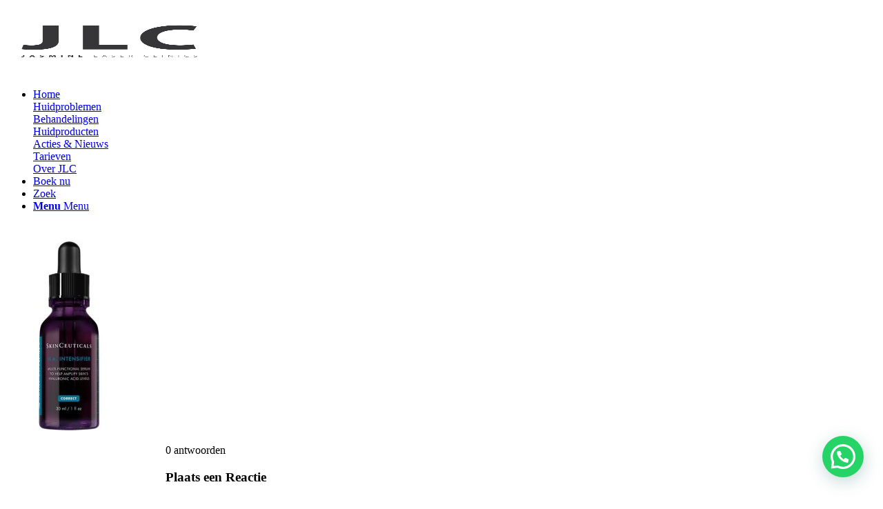

--- FILE ---
content_type: text/html; charset=UTF-8
request_url: https://jasminelaserclinics.nl/skinceuticalscorrect/ha-intensifier/
body_size: 20721
content:
<!DOCTYPE html>
<html lang="nl-NL" class="html_stretched responsive av-preloader-disabled  html_header_top html_logo_right html_main_nav_header html_menu_left html_slim html_header_sticky html_header_shrinking_disabled html_mobile_menu_tablet html_header_searchicon html_content_align_center html_header_unstick_top html_header_stretch_disabled html_minimal_header html_elegant-blog html_av-submenu-hidden html_av-submenu-display-click html_av-overlay-side html_av-overlay-side-classic html_av-submenu-noclone html_entry_id_2088 av-cookies-no-cookie-consent av-no-preview av-default-lightbox html_text_menu_active av-mobile-menu-switch-default">
<head>
<meta charset="UTF-8" />


<!-- mobile setting -->
<meta name="viewport" content="width=device-width, initial-scale=1">

<!-- Scripts/CSS and wp_head hook -->
<meta name='robots' content='index, follow, max-image-preview:large, max-snippet:-1, max-video-preview:-1' />
	<style>img:is([sizes="auto" i], [sizes^="auto," i]) { contain-intrinsic-size: 3000px 1500px }</style>
	
<!-- Google Tag Manager for WordPress by gtm4wp.com -->
<script data-cfasync="false" data-pagespeed-no-defer>
	var gtm4wp_datalayer_name = "dataLayer";
	var dataLayer = dataLayer || [];
</script>
<!-- End Google Tag Manager for WordPress by gtm4wp.com -->
	<!-- This site is optimized with the Yoast SEO plugin v26.8 - https://yoast.com/product/yoast-seo-wordpress/ -->
	<title>HA INTENSIFIER - Jasmine Laser Clinic</title>
	<link rel="canonical" href="https://jasminelaserclinics.nl/skinceuticalscorrect/ha-intensifier/" />
	<meta property="og:locale" content="nl_NL" />
	<meta property="og:type" content="article" />
	<meta property="og:title" content="HA INTENSIFIER - Jasmine Laser Clinic" />
	<meta property="og:url" content="https://jasminelaserclinics.nl/skinceuticalscorrect/ha-intensifier/" />
	<meta property="og:site_name" content="Jasmine Laser Clinic" />
	<meta property="og:image" content="https://jasminelaserclinics.nl/skinceuticalscorrect/ha-intensifier" />
	<meta property="og:image:width" content="340" />
	<meta property="og:image:height" content="550" />
	<meta property="og:image:type" content="image/jpeg" />
	<meta name="twitter:card" content="summary_large_image" />
	<script type="application/ld+json" class="yoast-schema-graph">{"@context":"https://schema.org","@graph":[{"@type":"WebPage","@id":"https://jasminelaserclinics.nl/skinceuticalscorrect/ha-intensifier/","url":"https://jasminelaserclinics.nl/skinceuticalscorrect/ha-intensifier/","name":"HA INTENSIFIER - Jasmine Laser Clinic","isPartOf":{"@id":"https://jasminelaserclinics.nl/#website"},"primaryImageOfPage":{"@id":"https://jasminelaserclinics.nl/skinceuticalscorrect/ha-intensifier/#primaryimage"},"image":{"@id":"https://jasminelaserclinics.nl/skinceuticalscorrect/ha-intensifier/#primaryimage"},"thumbnailUrl":"https://jasminelaserclinics.nl/wp-content/uploads/2018/05/HA-INTENSIFIER.jpg","datePublished":"2018-05-31T10:23:21+00:00","breadcrumb":{"@id":"https://jasminelaserclinics.nl/skinceuticalscorrect/ha-intensifier/#breadcrumb"},"inLanguage":"nl-NL","potentialAction":[{"@type":"ReadAction","target":["https://jasminelaserclinics.nl/skinceuticalscorrect/ha-intensifier/"]}]},{"@type":"ImageObject","inLanguage":"nl-NL","@id":"https://jasminelaserclinics.nl/skinceuticalscorrect/ha-intensifier/#primaryimage","url":"https://jasminelaserclinics.nl/wp-content/uploads/2018/05/HA-INTENSIFIER.jpg","contentUrl":"https://jasminelaserclinics.nl/wp-content/uploads/2018/05/HA-INTENSIFIER.jpg","width":340,"height":550},{"@type":"BreadcrumbList","@id":"https://jasminelaserclinics.nl/skinceuticalscorrect/ha-intensifier/#breadcrumb","itemListElement":[{"@type":"ListItem","position":1,"name":"Home","item":"https://jasminelaserclinics.nl/home/"},{"@type":"ListItem","position":2,"name":"Correct","item":"https://jasminelaserclinics.nl/skinceuticalscorrect/"},{"@type":"ListItem","position":3,"name":"HA INTENSIFIER"}]},{"@type":"WebSite","@id":"https://jasminelaserclinics.nl/#website","url":"https://jasminelaserclinics.nl/","name":"Jasmine Laser Clinic","description":"for a smooth life","potentialAction":[{"@type":"SearchAction","target":{"@type":"EntryPoint","urlTemplate":"https://jasminelaserclinics.nl/?s={search_term_string}"},"query-input":{"@type":"PropertyValueSpecification","valueRequired":true,"valueName":"search_term_string"}}],"inLanguage":"nl-NL"}]}</script>
	<!-- / Yoast SEO plugin. -->


<link rel="alternate" type="application/rss+xml" title="Jasmine Laser Clinic &raquo; feed" href="https://jasminelaserclinics.nl/feed/" />
<link rel="alternate" type="application/rss+xml" title="Jasmine Laser Clinic &raquo; reacties feed" href="https://jasminelaserclinics.nl/comments/feed/" />
<link rel="alternate" type="application/rss+xml" title="Jasmine Laser Clinic &raquo; HA INTENSIFIER reacties feed" href="https://jasminelaserclinics.nl/skinceuticalscorrect/ha-intensifier/feed/" />

<!-- google webfont font replacement -->

			<script type='text/javascript'>

				(function() {

					/*	check if webfonts are disabled by user setting via cookie - or user must opt in.	*/
					var html = document.getElementsByTagName('html')[0];
					var cookie_check = html.className.indexOf('av-cookies-needs-opt-in') >= 0 || html.className.indexOf('av-cookies-can-opt-out') >= 0;
					var allow_continue = true;
					var silent_accept_cookie = html.className.indexOf('av-cookies-user-silent-accept') >= 0;

					if( cookie_check && ! silent_accept_cookie )
					{
						if( ! document.cookie.match(/aviaCookieConsent/) || html.className.indexOf('av-cookies-session-refused') >= 0 )
						{
							allow_continue = false;
						}
						else
						{
							if( ! document.cookie.match(/aviaPrivacyRefuseCookiesHideBar/) )
							{
								allow_continue = false;
							}
							else if( ! document.cookie.match(/aviaPrivacyEssentialCookiesEnabled/) )
							{
								allow_continue = false;
							}
							else if( document.cookie.match(/aviaPrivacyGoogleWebfontsDisabled/) )
							{
								allow_continue = false;
							}
						}
					}

					if( allow_continue )
					{
						var f = document.createElement('link');

						f.type 	= 'text/css';
						f.rel 	= 'stylesheet';
						f.href 	= 'https://fonts.googleapis.com/css?family=Molengo&display=auto';
						f.id 	= 'avia-google-webfont';

						document.getElementsByTagName('head')[0].appendChild(f);
					}
				})();

			</script>
			<script type="text/javascript">
/* <![CDATA[ */
window._wpemojiSettings = {"baseUrl":"https:\/\/s.w.org\/images\/core\/emoji\/16.0.1\/72x72\/","ext":".png","svgUrl":"https:\/\/s.w.org\/images\/core\/emoji\/16.0.1\/svg\/","svgExt":".svg","source":{"concatemoji":"https:\/\/jasminelaserclinics.nl\/wp-includes\/js\/wp-emoji-release.min.js?ver=6.8.3"}};
/*! This file is auto-generated */
!function(s,n){var o,i,e;function c(e){try{var t={supportTests:e,timestamp:(new Date).valueOf()};sessionStorage.setItem(o,JSON.stringify(t))}catch(e){}}function p(e,t,n){e.clearRect(0,0,e.canvas.width,e.canvas.height),e.fillText(t,0,0);var t=new Uint32Array(e.getImageData(0,0,e.canvas.width,e.canvas.height).data),a=(e.clearRect(0,0,e.canvas.width,e.canvas.height),e.fillText(n,0,0),new Uint32Array(e.getImageData(0,0,e.canvas.width,e.canvas.height).data));return t.every(function(e,t){return e===a[t]})}function u(e,t){e.clearRect(0,0,e.canvas.width,e.canvas.height),e.fillText(t,0,0);for(var n=e.getImageData(16,16,1,1),a=0;a<n.data.length;a++)if(0!==n.data[a])return!1;return!0}function f(e,t,n,a){switch(t){case"flag":return n(e,"\ud83c\udff3\ufe0f\u200d\u26a7\ufe0f","\ud83c\udff3\ufe0f\u200b\u26a7\ufe0f")?!1:!n(e,"\ud83c\udde8\ud83c\uddf6","\ud83c\udde8\u200b\ud83c\uddf6")&&!n(e,"\ud83c\udff4\udb40\udc67\udb40\udc62\udb40\udc65\udb40\udc6e\udb40\udc67\udb40\udc7f","\ud83c\udff4\u200b\udb40\udc67\u200b\udb40\udc62\u200b\udb40\udc65\u200b\udb40\udc6e\u200b\udb40\udc67\u200b\udb40\udc7f");case"emoji":return!a(e,"\ud83e\udedf")}return!1}function g(e,t,n,a){var r="undefined"!=typeof WorkerGlobalScope&&self instanceof WorkerGlobalScope?new OffscreenCanvas(300,150):s.createElement("canvas"),o=r.getContext("2d",{willReadFrequently:!0}),i=(o.textBaseline="top",o.font="600 32px Arial",{});return e.forEach(function(e){i[e]=t(o,e,n,a)}),i}function t(e){var t=s.createElement("script");t.src=e,t.defer=!0,s.head.appendChild(t)}"undefined"!=typeof Promise&&(o="wpEmojiSettingsSupports",i=["flag","emoji"],n.supports={everything:!0,everythingExceptFlag:!0},e=new Promise(function(e){s.addEventListener("DOMContentLoaded",e,{once:!0})}),new Promise(function(t){var n=function(){try{var e=JSON.parse(sessionStorage.getItem(o));if("object"==typeof e&&"number"==typeof e.timestamp&&(new Date).valueOf()<e.timestamp+604800&&"object"==typeof e.supportTests)return e.supportTests}catch(e){}return null}();if(!n){if("undefined"!=typeof Worker&&"undefined"!=typeof OffscreenCanvas&&"undefined"!=typeof URL&&URL.createObjectURL&&"undefined"!=typeof Blob)try{var e="postMessage("+g.toString()+"("+[JSON.stringify(i),f.toString(),p.toString(),u.toString()].join(",")+"));",a=new Blob([e],{type:"text/javascript"}),r=new Worker(URL.createObjectURL(a),{name:"wpTestEmojiSupports"});return void(r.onmessage=function(e){c(n=e.data),r.terminate(),t(n)})}catch(e){}c(n=g(i,f,p,u))}t(n)}).then(function(e){for(var t in e)n.supports[t]=e[t],n.supports.everything=n.supports.everything&&n.supports[t],"flag"!==t&&(n.supports.everythingExceptFlag=n.supports.everythingExceptFlag&&n.supports[t]);n.supports.everythingExceptFlag=n.supports.everythingExceptFlag&&!n.supports.flag,n.DOMReady=!1,n.readyCallback=function(){n.DOMReady=!0}}).then(function(){return e}).then(function(){var e;n.supports.everything||(n.readyCallback(),(e=n.source||{}).concatemoji?t(e.concatemoji):e.wpemoji&&e.twemoji&&(t(e.twemoji),t(e.wpemoji)))}))}((window,document),window._wpemojiSettings);
/* ]]> */
</script>
<link rel='stylesheet' id='avia-grid-css' href='https://usercontent.one/wp/jasminelaserclinics.nl/wp-content/themes/enfold/css/grid.css?ver=5.7&media=1696513750' type='text/css' media='all' />
<link rel='stylesheet' id='avia-base-css' href='https://usercontent.one/wp/jasminelaserclinics.nl/wp-content/themes/enfold/css/base.css?ver=5.7&media=1696513750' type='text/css' media='all' />
<link rel='stylesheet' id='avia-layout-css' href='https://usercontent.one/wp/jasminelaserclinics.nl/wp-content/themes/enfold/css/layout.css?ver=5.7&media=1696513750' type='text/css' media='all' />
<link rel='stylesheet' id='avia-module-audioplayer-css' href='https://usercontent.one/wp/jasminelaserclinics.nl/wp-content/themes/enfold/config-templatebuilder/avia-shortcodes/audio-player/audio-player.css?ver=5.7&media=1696513750' type='text/css' media='all' />
<link rel='stylesheet' id='avia-module-blog-css' href='https://usercontent.one/wp/jasminelaserclinics.nl/wp-content/themes/enfold/config-templatebuilder/avia-shortcodes/blog/blog.css?ver=5.7&media=1696513750' type='text/css' media='all' />
<link rel='stylesheet' id='avia-module-postslider-css' href='https://usercontent.one/wp/jasminelaserclinics.nl/wp-content/themes/enfold/config-templatebuilder/avia-shortcodes/postslider/postslider.css?ver=5.7&media=1696513750' type='text/css' media='all' />
<link rel='stylesheet' id='avia-module-button-css' href='https://usercontent.one/wp/jasminelaserclinics.nl/wp-content/themes/enfold/config-templatebuilder/avia-shortcodes/buttons/buttons.css?ver=5.7&media=1696513750' type='text/css' media='all' />
<link rel='stylesheet' id='avia-module-buttonrow-css' href='https://usercontent.one/wp/jasminelaserclinics.nl/wp-content/themes/enfold/config-templatebuilder/avia-shortcodes/buttonrow/buttonrow.css?ver=5.7&media=1696513750' type='text/css' media='all' />
<link rel='stylesheet' id='avia-module-button-fullwidth-css' href='https://usercontent.one/wp/jasminelaserclinics.nl/wp-content/themes/enfold/config-templatebuilder/avia-shortcodes/buttons_fullwidth/buttons_fullwidth.css?ver=5.7&media=1696513750' type='text/css' media='all' />
<link rel='stylesheet' id='avia-module-catalogue-css' href='https://usercontent.one/wp/jasminelaserclinics.nl/wp-content/themes/enfold/config-templatebuilder/avia-shortcodes/catalogue/catalogue.css?ver=5.7&media=1696513750' type='text/css' media='all' />
<link rel='stylesheet' id='avia-module-comments-css' href='https://usercontent.one/wp/jasminelaserclinics.nl/wp-content/themes/enfold/config-templatebuilder/avia-shortcodes/comments/comments.css?ver=5.7&media=1696513750' type='text/css' media='all' />
<link rel='stylesheet' id='avia-module-contact-css' href='https://usercontent.one/wp/jasminelaserclinics.nl/wp-content/themes/enfold/config-templatebuilder/avia-shortcodes/contact/contact.css?ver=5.7&media=1696513750' type='text/css' media='all' />
<link rel='stylesheet' id='avia-module-slideshow-css' href='https://usercontent.one/wp/jasminelaserclinics.nl/wp-content/themes/enfold/config-templatebuilder/avia-shortcodes/slideshow/slideshow.css?ver=5.7&media=1696513750' type='text/css' media='all' />
<link rel='stylesheet' id='avia-module-slideshow-contentpartner-css' href='https://usercontent.one/wp/jasminelaserclinics.nl/wp-content/themes/enfold/config-templatebuilder/avia-shortcodes/contentslider/contentslider.css?ver=5.7&media=1696513750' type='text/css' media='all' />
<link rel='stylesheet' id='avia-module-countdown-css' href='https://usercontent.one/wp/jasminelaserclinics.nl/wp-content/themes/enfold/config-templatebuilder/avia-shortcodes/countdown/countdown.css?ver=5.7&media=1696513750' type='text/css' media='all' />
<link rel='stylesheet' id='avia-module-gallery-css' href='https://usercontent.one/wp/jasminelaserclinics.nl/wp-content/themes/enfold/config-templatebuilder/avia-shortcodes/gallery/gallery.css?ver=5.7&media=1696513750' type='text/css' media='all' />
<link rel='stylesheet' id='avia-module-gallery-hor-css' href='https://usercontent.one/wp/jasminelaserclinics.nl/wp-content/themes/enfold/config-templatebuilder/avia-shortcodes/gallery_horizontal/gallery_horizontal.css?ver=5.7&media=1696513750' type='text/css' media='all' />
<link rel='stylesheet' id='avia-module-maps-css' href='https://usercontent.one/wp/jasminelaserclinics.nl/wp-content/themes/enfold/config-templatebuilder/avia-shortcodes/google_maps/google_maps.css?ver=5.7&media=1696513750' type='text/css' media='all' />
<link rel='stylesheet' id='avia-module-gridrow-css' href='https://usercontent.one/wp/jasminelaserclinics.nl/wp-content/themes/enfold/config-templatebuilder/avia-shortcodes/grid_row/grid_row.css?ver=5.7&media=1696513750' type='text/css' media='all' />
<link rel='stylesheet' id='avia-module-heading-css' href='https://usercontent.one/wp/jasminelaserclinics.nl/wp-content/themes/enfold/config-templatebuilder/avia-shortcodes/heading/heading.css?ver=5.7&media=1696513750' type='text/css' media='all' />
<link rel='stylesheet' id='avia-module-rotator-css' href='https://usercontent.one/wp/jasminelaserclinics.nl/wp-content/themes/enfold/config-templatebuilder/avia-shortcodes/headline_rotator/headline_rotator.css?ver=5.7&media=1696513750' type='text/css' media='all' />
<link rel='stylesheet' id='avia-module-hr-css' href='https://usercontent.one/wp/jasminelaserclinics.nl/wp-content/themes/enfold/config-templatebuilder/avia-shortcodes/hr/hr.css?ver=5.7&media=1696513750' type='text/css' media='all' />
<link rel='stylesheet' id='avia-module-icon-css' href='https://usercontent.one/wp/jasminelaserclinics.nl/wp-content/themes/enfold/config-templatebuilder/avia-shortcodes/icon/icon.css?ver=5.7&media=1696513750' type='text/css' media='all' />
<link rel='stylesheet' id='avia-module-icon-circles-css' href='https://usercontent.one/wp/jasminelaserclinics.nl/wp-content/themes/enfold/config-templatebuilder/avia-shortcodes/icon_circles/icon_circles.css?ver=5.7&media=1696513750' type='text/css' media='all' />
<link rel='stylesheet' id='avia-module-iconbox-css' href='https://usercontent.one/wp/jasminelaserclinics.nl/wp-content/themes/enfold/config-templatebuilder/avia-shortcodes/iconbox/iconbox.css?ver=5.7&media=1696513750' type='text/css' media='all' />
<link rel='stylesheet' id='avia-module-icongrid-css' href='https://usercontent.one/wp/jasminelaserclinics.nl/wp-content/themes/enfold/config-templatebuilder/avia-shortcodes/icongrid/icongrid.css?ver=5.7&media=1696513750' type='text/css' media='all' />
<link rel='stylesheet' id='avia-module-iconlist-css' href='https://usercontent.one/wp/jasminelaserclinics.nl/wp-content/themes/enfold/config-templatebuilder/avia-shortcodes/iconlist/iconlist.css?ver=5.7&media=1696513750' type='text/css' media='all' />
<link rel='stylesheet' id='avia-module-image-css' href='https://usercontent.one/wp/jasminelaserclinics.nl/wp-content/themes/enfold/config-templatebuilder/avia-shortcodes/image/image.css?ver=5.7&media=1696513750' type='text/css' media='all' />
<link rel='stylesheet' id='avia-module-image-diff-css' href='https://usercontent.one/wp/jasminelaserclinics.nl/wp-content/themes/enfold/config-templatebuilder/avia-shortcodes/image_diff/image_diff.css?ver=5.7&media=1696513750' type='text/css' media='all' />
<link rel='stylesheet' id='avia-module-hotspot-css' href='https://usercontent.one/wp/jasminelaserclinics.nl/wp-content/themes/enfold/config-templatebuilder/avia-shortcodes/image_hotspots/image_hotspots.css?ver=5.7&media=1696513750' type='text/css' media='all' />
<link rel='stylesheet' id='avia-module-sc-lottie-animation-css' href='https://usercontent.one/wp/jasminelaserclinics.nl/wp-content/themes/enfold/config-templatebuilder/avia-shortcodes/lottie_animation/lottie_animation.css?ver=5.7&media=1696513750' type='text/css' media='all' />
<link rel='stylesheet' id='avia-module-magazine-css' href='https://usercontent.one/wp/jasminelaserclinics.nl/wp-content/themes/enfold/config-templatebuilder/avia-shortcodes/magazine/magazine.css?ver=5.7&media=1696513750' type='text/css' media='all' />
<link rel='stylesheet' id='avia-module-masonry-css' href='https://usercontent.one/wp/jasminelaserclinics.nl/wp-content/themes/enfold/config-templatebuilder/avia-shortcodes/masonry_entries/masonry_entries.css?ver=5.7&media=1696513750' type='text/css' media='all' />
<link rel='stylesheet' id='avia-siteloader-css' href='https://usercontent.one/wp/jasminelaserclinics.nl/wp-content/themes/enfold/css/avia-snippet-site-preloader.css?ver=5.7&media=1696513750' type='text/css' media='all' />
<link rel='stylesheet' id='avia-module-menu-css' href='https://usercontent.one/wp/jasminelaserclinics.nl/wp-content/themes/enfold/config-templatebuilder/avia-shortcodes/menu/menu.css?ver=5.7&media=1696513750' type='text/css' media='all' />
<link rel='stylesheet' id='avia-module-notification-css' href='https://usercontent.one/wp/jasminelaserclinics.nl/wp-content/themes/enfold/config-templatebuilder/avia-shortcodes/notification/notification.css?ver=5.7&media=1696513750' type='text/css' media='all' />
<link rel='stylesheet' id='avia-module-numbers-css' href='https://usercontent.one/wp/jasminelaserclinics.nl/wp-content/themes/enfold/config-templatebuilder/avia-shortcodes/numbers/numbers.css?ver=5.7&media=1696513750' type='text/css' media='all' />
<link rel='stylesheet' id='avia-module-portfolio-css' href='https://usercontent.one/wp/jasminelaserclinics.nl/wp-content/themes/enfold/config-templatebuilder/avia-shortcodes/portfolio/portfolio.css?ver=5.7&media=1696513750' type='text/css' media='all' />
<link rel='stylesheet' id='avia-module-post-metadata-css' href='https://usercontent.one/wp/jasminelaserclinics.nl/wp-content/themes/enfold/config-templatebuilder/avia-shortcodes/post_metadata/post_metadata.css?ver=5.7&media=1696513750' type='text/css' media='all' />
<link rel='stylesheet' id='avia-module-progress-bar-css' href='https://usercontent.one/wp/jasminelaserclinics.nl/wp-content/themes/enfold/config-templatebuilder/avia-shortcodes/progressbar/progressbar.css?ver=5.7&media=1696513750' type='text/css' media='all' />
<link rel='stylesheet' id='avia-module-promobox-css' href='https://usercontent.one/wp/jasminelaserclinics.nl/wp-content/themes/enfold/config-templatebuilder/avia-shortcodes/promobox/promobox.css?ver=5.7&media=1696513750' type='text/css' media='all' />
<link rel='stylesheet' id='avia-sc-search-css' href='https://usercontent.one/wp/jasminelaserclinics.nl/wp-content/themes/enfold/config-templatebuilder/avia-shortcodes/search/search.css?ver=5.7&media=1696513750' type='text/css' media='all' />
<link rel='stylesheet' id='avia-module-slideshow-accordion-css' href='https://usercontent.one/wp/jasminelaserclinics.nl/wp-content/themes/enfold/config-templatebuilder/avia-shortcodes/slideshow_accordion/slideshow_accordion.css?ver=5.7&media=1696513750' type='text/css' media='all' />
<link rel='stylesheet' id='avia-module-slideshow-feature-image-css' href='https://usercontent.one/wp/jasminelaserclinics.nl/wp-content/themes/enfold/config-templatebuilder/avia-shortcodes/slideshow_feature_image/slideshow_feature_image.css?ver=5.7&media=1696513750' type='text/css' media='all' />
<link rel='stylesheet' id='avia-module-slideshow-fullsize-css' href='https://usercontent.one/wp/jasminelaserclinics.nl/wp-content/themes/enfold/config-templatebuilder/avia-shortcodes/slideshow_fullsize/slideshow_fullsize.css?ver=5.7&media=1696513750' type='text/css' media='all' />
<link rel='stylesheet' id='avia-module-slideshow-fullscreen-css' href='https://usercontent.one/wp/jasminelaserclinics.nl/wp-content/themes/enfold/config-templatebuilder/avia-shortcodes/slideshow_fullscreen/slideshow_fullscreen.css?ver=5.7&media=1696513750' type='text/css' media='all' />
<link rel='stylesheet' id='avia-module-slideshow-ls-css' href='https://usercontent.one/wp/jasminelaserclinics.nl/wp-content/themes/enfold/config-templatebuilder/avia-shortcodes/slideshow_layerslider/slideshow_layerslider.css?ver=5.7&media=1696513750' type='text/css' media='all' />
<link rel='stylesheet' id='avia-module-social-css' href='https://usercontent.one/wp/jasminelaserclinics.nl/wp-content/themes/enfold/config-templatebuilder/avia-shortcodes/social_share/social_share.css?ver=5.7&media=1696513750' type='text/css' media='all' />
<link rel='stylesheet' id='avia-module-tabsection-css' href='https://usercontent.one/wp/jasminelaserclinics.nl/wp-content/themes/enfold/config-templatebuilder/avia-shortcodes/tab_section/tab_section.css?ver=5.7&media=1696513750' type='text/css' media='all' />
<link rel='stylesheet' id='avia-module-table-css' href='https://usercontent.one/wp/jasminelaserclinics.nl/wp-content/themes/enfold/config-templatebuilder/avia-shortcodes/table/table.css?ver=5.7&media=1696513750' type='text/css' media='all' />
<link rel='stylesheet' id='avia-module-tabs-css' href='https://usercontent.one/wp/jasminelaserclinics.nl/wp-content/themes/enfold/config-templatebuilder/avia-shortcodes/tabs/tabs.css?ver=5.7&media=1696513750' type='text/css' media='all' />
<link rel='stylesheet' id='avia-module-team-css' href='https://usercontent.one/wp/jasminelaserclinics.nl/wp-content/themes/enfold/config-templatebuilder/avia-shortcodes/team/team.css?ver=5.7&media=1696513750' type='text/css' media='all' />
<link rel='stylesheet' id='avia-module-testimonials-css' href='https://usercontent.one/wp/jasminelaserclinics.nl/wp-content/themes/enfold/config-templatebuilder/avia-shortcodes/testimonials/testimonials.css?ver=5.7&media=1696513750' type='text/css' media='all' />
<link rel='stylesheet' id='avia-module-timeline-css' href='https://usercontent.one/wp/jasminelaserclinics.nl/wp-content/themes/enfold/config-templatebuilder/avia-shortcodes/timeline/timeline.css?ver=5.7&media=1696513750' type='text/css' media='all' />
<link rel='stylesheet' id='avia-module-toggles-css' href='https://usercontent.one/wp/jasminelaserclinics.nl/wp-content/themes/enfold/config-templatebuilder/avia-shortcodes/toggles/toggles.css?ver=5.7&media=1696513750' type='text/css' media='all' />
<link rel='stylesheet' id='avia-module-video-css' href='https://usercontent.one/wp/jasminelaserclinics.nl/wp-content/themes/enfold/config-templatebuilder/avia-shortcodes/video/video.css?ver=5.7&media=1696513750' type='text/css' media='all' />
<style id='wp-emoji-styles-inline-css' type='text/css'>

	img.wp-smiley, img.emoji {
		display: inline !important;
		border: none !important;
		box-shadow: none !important;
		height: 1em !important;
		width: 1em !important;
		margin: 0 0.07em !important;
		vertical-align: -0.1em !important;
		background: none !important;
		padding: 0 !important;
	}
</style>
<link rel='stylesheet' id='wp-block-library-css' href='https://jasminelaserclinics.nl/wp-includes/css/dist/block-library/style.min.css?ver=6.8.3' type='text/css' media='all' />
<style id='pdfemb-pdf-embedder-viewer-style-inline-css' type='text/css'>
.wp-block-pdfemb-pdf-embedder-viewer{max-width:none}

</style>
<style id='joinchat-button-style-inline-css' type='text/css'>
.wp-block-joinchat-button{border:none!important;text-align:center}.wp-block-joinchat-button figure{display:table;margin:0 auto;padding:0}.wp-block-joinchat-button figcaption{font:normal normal 400 .6em/2em var(--wp--preset--font-family--system-font,sans-serif);margin:0;padding:0}.wp-block-joinchat-button .joinchat-button__qr{background-color:#fff;border:6px solid #25d366;border-radius:30px;box-sizing:content-box;display:block;height:200px;margin:auto;overflow:hidden;padding:10px;width:200px}.wp-block-joinchat-button .joinchat-button__qr canvas,.wp-block-joinchat-button .joinchat-button__qr img{display:block;margin:auto}.wp-block-joinchat-button .joinchat-button__link{align-items:center;background-color:#25d366;border:6px solid #25d366;border-radius:30px;display:inline-flex;flex-flow:row nowrap;justify-content:center;line-height:1.25em;margin:0 auto;text-decoration:none}.wp-block-joinchat-button .joinchat-button__link:before{background:transparent var(--joinchat-ico) no-repeat center;background-size:100%;content:"";display:block;height:1.5em;margin:-.75em .75em -.75em 0;width:1.5em}.wp-block-joinchat-button figure+.joinchat-button__link{margin-top:10px}@media (orientation:landscape)and (min-height:481px),(orientation:portrait)and (min-width:481px){.wp-block-joinchat-button.joinchat-button--qr-only figure+.joinchat-button__link{display:none}}@media (max-width:480px),(orientation:landscape)and (max-height:480px){.wp-block-joinchat-button figure{display:none}}

</style>
<style id='global-styles-inline-css' type='text/css'>
:root{--wp--preset--aspect-ratio--square: 1;--wp--preset--aspect-ratio--4-3: 4/3;--wp--preset--aspect-ratio--3-4: 3/4;--wp--preset--aspect-ratio--3-2: 3/2;--wp--preset--aspect-ratio--2-3: 2/3;--wp--preset--aspect-ratio--16-9: 16/9;--wp--preset--aspect-ratio--9-16: 9/16;--wp--preset--color--black: #000000;--wp--preset--color--cyan-bluish-gray: #abb8c3;--wp--preset--color--white: #ffffff;--wp--preset--color--pale-pink: #f78da7;--wp--preset--color--vivid-red: #cf2e2e;--wp--preset--color--luminous-vivid-orange: #ff6900;--wp--preset--color--luminous-vivid-amber: #fcb900;--wp--preset--color--light-green-cyan: #7bdcb5;--wp--preset--color--vivid-green-cyan: #00d084;--wp--preset--color--pale-cyan-blue: #8ed1fc;--wp--preset--color--vivid-cyan-blue: #0693e3;--wp--preset--color--vivid-purple: #9b51e0;--wp--preset--color--metallic-red: #b02b2c;--wp--preset--color--maximum-yellow-red: #edae44;--wp--preset--color--yellow-sun: #eeee22;--wp--preset--color--palm-leaf: #83a846;--wp--preset--color--aero: #7bb0e7;--wp--preset--color--old-lavender: #745f7e;--wp--preset--color--steel-teal: #5f8789;--wp--preset--color--raspberry-pink: #d65799;--wp--preset--color--medium-turquoise: #4ecac2;--wp--preset--gradient--vivid-cyan-blue-to-vivid-purple: linear-gradient(135deg,rgba(6,147,227,1) 0%,rgb(155,81,224) 100%);--wp--preset--gradient--light-green-cyan-to-vivid-green-cyan: linear-gradient(135deg,rgb(122,220,180) 0%,rgb(0,208,130) 100%);--wp--preset--gradient--luminous-vivid-amber-to-luminous-vivid-orange: linear-gradient(135deg,rgba(252,185,0,1) 0%,rgba(255,105,0,1) 100%);--wp--preset--gradient--luminous-vivid-orange-to-vivid-red: linear-gradient(135deg,rgba(255,105,0,1) 0%,rgb(207,46,46) 100%);--wp--preset--gradient--very-light-gray-to-cyan-bluish-gray: linear-gradient(135deg,rgb(238,238,238) 0%,rgb(169,184,195) 100%);--wp--preset--gradient--cool-to-warm-spectrum: linear-gradient(135deg,rgb(74,234,220) 0%,rgb(151,120,209) 20%,rgb(207,42,186) 40%,rgb(238,44,130) 60%,rgb(251,105,98) 80%,rgb(254,248,76) 100%);--wp--preset--gradient--blush-light-purple: linear-gradient(135deg,rgb(255,206,236) 0%,rgb(152,150,240) 100%);--wp--preset--gradient--blush-bordeaux: linear-gradient(135deg,rgb(254,205,165) 0%,rgb(254,45,45) 50%,rgb(107,0,62) 100%);--wp--preset--gradient--luminous-dusk: linear-gradient(135deg,rgb(255,203,112) 0%,rgb(199,81,192) 50%,rgb(65,88,208) 100%);--wp--preset--gradient--pale-ocean: linear-gradient(135deg,rgb(255,245,203) 0%,rgb(182,227,212) 50%,rgb(51,167,181) 100%);--wp--preset--gradient--electric-grass: linear-gradient(135deg,rgb(202,248,128) 0%,rgb(113,206,126) 100%);--wp--preset--gradient--midnight: linear-gradient(135deg,rgb(2,3,129) 0%,rgb(40,116,252) 100%);--wp--preset--font-size--small: 1rem;--wp--preset--font-size--medium: 1.125rem;--wp--preset--font-size--large: 1.75rem;--wp--preset--font-size--x-large: clamp(1.75rem, 3vw, 2.25rem);--wp--preset--spacing--20: 0.44rem;--wp--preset--spacing--30: 0.67rem;--wp--preset--spacing--40: 1rem;--wp--preset--spacing--50: 1.5rem;--wp--preset--spacing--60: 2.25rem;--wp--preset--spacing--70: 3.38rem;--wp--preset--spacing--80: 5.06rem;--wp--preset--shadow--natural: 6px 6px 9px rgba(0, 0, 0, 0.2);--wp--preset--shadow--deep: 12px 12px 50px rgba(0, 0, 0, 0.4);--wp--preset--shadow--sharp: 6px 6px 0px rgba(0, 0, 0, 0.2);--wp--preset--shadow--outlined: 6px 6px 0px -3px rgba(255, 255, 255, 1), 6px 6px rgba(0, 0, 0, 1);--wp--preset--shadow--crisp: 6px 6px 0px rgba(0, 0, 0, 1);}:root { --wp--style--global--content-size: 800px;--wp--style--global--wide-size: 1130px; }:where(body) { margin: 0; }.wp-site-blocks > .alignleft { float: left; margin-right: 2em; }.wp-site-blocks > .alignright { float: right; margin-left: 2em; }.wp-site-blocks > .aligncenter { justify-content: center; margin-left: auto; margin-right: auto; }:where(.is-layout-flex){gap: 0.5em;}:where(.is-layout-grid){gap: 0.5em;}.is-layout-flow > .alignleft{float: left;margin-inline-start: 0;margin-inline-end: 2em;}.is-layout-flow > .alignright{float: right;margin-inline-start: 2em;margin-inline-end: 0;}.is-layout-flow > .aligncenter{margin-left: auto !important;margin-right: auto !important;}.is-layout-constrained > .alignleft{float: left;margin-inline-start: 0;margin-inline-end: 2em;}.is-layout-constrained > .alignright{float: right;margin-inline-start: 2em;margin-inline-end: 0;}.is-layout-constrained > .aligncenter{margin-left: auto !important;margin-right: auto !important;}.is-layout-constrained > :where(:not(.alignleft):not(.alignright):not(.alignfull)){max-width: var(--wp--style--global--content-size);margin-left: auto !important;margin-right: auto !important;}.is-layout-constrained > .alignwide{max-width: var(--wp--style--global--wide-size);}body .is-layout-flex{display: flex;}.is-layout-flex{flex-wrap: wrap;align-items: center;}.is-layout-flex > :is(*, div){margin: 0;}body .is-layout-grid{display: grid;}.is-layout-grid > :is(*, div){margin: 0;}body{padding-top: 0px;padding-right: 0px;padding-bottom: 0px;padding-left: 0px;}a:where(:not(.wp-element-button)){text-decoration: underline;}:root :where(.wp-element-button, .wp-block-button__link){background-color: #32373c;border-width: 0;color: #fff;font-family: inherit;font-size: inherit;line-height: inherit;padding: calc(0.667em + 2px) calc(1.333em + 2px);text-decoration: none;}.has-black-color{color: var(--wp--preset--color--black) !important;}.has-cyan-bluish-gray-color{color: var(--wp--preset--color--cyan-bluish-gray) !important;}.has-white-color{color: var(--wp--preset--color--white) !important;}.has-pale-pink-color{color: var(--wp--preset--color--pale-pink) !important;}.has-vivid-red-color{color: var(--wp--preset--color--vivid-red) !important;}.has-luminous-vivid-orange-color{color: var(--wp--preset--color--luminous-vivid-orange) !important;}.has-luminous-vivid-amber-color{color: var(--wp--preset--color--luminous-vivid-amber) !important;}.has-light-green-cyan-color{color: var(--wp--preset--color--light-green-cyan) !important;}.has-vivid-green-cyan-color{color: var(--wp--preset--color--vivid-green-cyan) !important;}.has-pale-cyan-blue-color{color: var(--wp--preset--color--pale-cyan-blue) !important;}.has-vivid-cyan-blue-color{color: var(--wp--preset--color--vivid-cyan-blue) !important;}.has-vivid-purple-color{color: var(--wp--preset--color--vivid-purple) !important;}.has-metallic-red-color{color: var(--wp--preset--color--metallic-red) !important;}.has-maximum-yellow-red-color{color: var(--wp--preset--color--maximum-yellow-red) !important;}.has-yellow-sun-color{color: var(--wp--preset--color--yellow-sun) !important;}.has-palm-leaf-color{color: var(--wp--preset--color--palm-leaf) !important;}.has-aero-color{color: var(--wp--preset--color--aero) !important;}.has-old-lavender-color{color: var(--wp--preset--color--old-lavender) !important;}.has-steel-teal-color{color: var(--wp--preset--color--steel-teal) !important;}.has-raspberry-pink-color{color: var(--wp--preset--color--raspberry-pink) !important;}.has-medium-turquoise-color{color: var(--wp--preset--color--medium-turquoise) !important;}.has-black-background-color{background-color: var(--wp--preset--color--black) !important;}.has-cyan-bluish-gray-background-color{background-color: var(--wp--preset--color--cyan-bluish-gray) !important;}.has-white-background-color{background-color: var(--wp--preset--color--white) !important;}.has-pale-pink-background-color{background-color: var(--wp--preset--color--pale-pink) !important;}.has-vivid-red-background-color{background-color: var(--wp--preset--color--vivid-red) !important;}.has-luminous-vivid-orange-background-color{background-color: var(--wp--preset--color--luminous-vivid-orange) !important;}.has-luminous-vivid-amber-background-color{background-color: var(--wp--preset--color--luminous-vivid-amber) !important;}.has-light-green-cyan-background-color{background-color: var(--wp--preset--color--light-green-cyan) !important;}.has-vivid-green-cyan-background-color{background-color: var(--wp--preset--color--vivid-green-cyan) !important;}.has-pale-cyan-blue-background-color{background-color: var(--wp--preset--color--pale-cyan-blue) !important;}.has-vivid-cyan-blue-background-color{background-color: var(--wp--preset--color--vivid-cyan-blue) !important;}.has-vivid-purple-background-color{background-color: var(--wp--preset--color--vivid-purple) !important;}.has-metallic-red-background-color{background-color: var(--wp--preset--color--metallic-red) !important;}.has-maximum-yellow-red-background-color{background-color: var(--wp--preset--color--maximum-yellow-red) !important;}.has-yellow-sun-background-color{background-color: var(--wp--preset--color--yellow-sun) !important;}.has-palm-leaf-background-color{background-color: var(--wp--preset--color--palm-leaf) !important;}.has-aero-background-color{background-color: var(--wp--preset--color--aero) !important;}.has-old-lavender-background-color{background-color: var(--wp--preset--color--old-lavender) !important;}.has-steel-teal-background-color{background-color: var(--wp--preset--color--steel-teal) !important;}.has-raspberry-pink-background-color{background-color: var(--wp--preset--color--raspberry-pink) !important;}.has-medium-turquoise-background-color{background-color: var(--wp--preset--color--medium-turquoise) !important;}.has-black-border-color{border-color: var(--wp--preset--color--black) !important;}.has-cyan-bluish-gray-border-color{border-color: var(--wp--preset--color--cyan-bluish-gray) !important;}.has-white-border-color{border-color: var(--wp--preset--color--white) !important;}.has-pale-pink-border-color{border-color: var(--wp--preset--color--pale-pink) !important;}.has-vivid-red-border-color{border-color: var(--wp--preset--color--vivid-red) !important;}.has-luminous-vivid-orange-border-color{border-color: var(--wp--preset--color--luminous-vivid-orange) !important;}.has-luminous-vivid-amber-border-color{border-color: var(--wp--preset--color--luminous-vivid-amber) !important;}.has-light-green-cyan-border-color{border-color: var(--wp--preset--color--light-green-cyan) !important;}.has-vivid-green-cyan-border-color{border-color: var(--wp--preset--color--vivid-green-cyan) !important;}.has-pale-cyan-blue-border-color{border-color: var(--wp--preset--color--pale-cyan-blue) !important;}.has-vivid-cyan-blue-border-color{border-color: var(--wp--preset--color--vivid-cyan-blue) !important;}.has-vivid-purple-border-color{border-color: var(--wp--preset--color--vivid-purple) !important;}.has-metallic-red-border-color{border-color: var(--wp--preset--color--metallic-red) !important;}.has-maximum-yellow-red-border-color{border-color: var(--wp--preset--color--maximum-yellow-red) !important;}.has-yellow-sun-border-color{border-color: var(--wp--preset--color--yellow-sun) !important;}.has-palm-leaf-border-color{border-color: var(--wp--preset--color--palm-leaf) !important;}.has-aero-border-color{border-color: var(--wp--preset--color--aero) !important;}.has-old-lavender-border-color{border-color: var(--wp--preset--color--old-lavender) !important;}.has-steel-teal-border-color{border-color: var(--wp--preset--color--steel-teal) !important;}.has-raspberry-pink-border-color{border-color: var(--wp--preset--color--raspberry-pink) !important;}.has-medium-turquoise-border-color{border-color: var(--wp--preset--color--medium-turquoise) !important;}.has-vivid-cyan-blue-to-vivid-purple-gradient-background{background: var(--wp--preset--gradient--vivid-cyan-blue-to-vivid-purple) !important;}.has-light-green-cyan-to-vivid-green-cyan-gradient-background{background: var(--wp--preset--gradient--light-green-cyan-to-vivid-green-cyan) !important;}.has-luminous-vivid-amber-to-luminous-vivid-orange-gradient-background{background: var(--wp--preset--gradient--luminous-vivid-amber-to-luminous-vivid-orange) !important;}.has-luminous-vivid-orange-to-vivid-red-gradient-background{background: var(--wp--preset--gradient--luminous-vivid-orange-to-vivid-red) !important;}.has-very-light-gray-to-cyan-bluish-gray-gradient-background{background: var(--wp--preset--gradient--very-light-gray-to-cyan-bluish-gray) !important;}.has-cool-to-warm-spectrum-gradient-background{background: var(--wp--preset--gradient--cool-to-warm-spectrum) !important;}.has-blush-light-purple-gradient-background{background: var(--wp--preset--gradient--blush-light-purple) !important;}.has-blush-bordeaux-gradient-background{background: var(--wp--preset--gradient--blush-bordeaux) !important;}.has-luminous-dusk-gradient-background{background: var(--wp--preset--gradient--luminous-dusk) !important;}.has-pale-ocean-gradient-background{background: var(--wp--preset--gradient--pale-ocean) !important;}.has-electric-grass-gradient-background{background: var(--wp--preset--gradient--electric-grass) !important;}.has-midnight-gradient-background{background: var(--wp--preset--gradient--midnight) !important;}.has-small-font-size{font-size: var(--wp--preset--font-size--small) !important;}.has-medium-font-size{font-size: var(--wp--preset--font-size--medium) !important;}.has-large-font-size{font-size: var(--wp--preset--font-size--large) !important;}.has-x-large-font-size{font-size: var(--wp--preset--font-size--x-large) !important;}
:where(.wp-block-post-template.is-layout-flex){gap: 1.25em;}:where(.wp-block-post-template.is-layout-grid){gap: 1.25em;}
:where(.wp-block-columns.is-layout-flex){gap: 2em;}:where(.wp-block-columns.is-layout-grid){gap: 2em;}
:root :where(.wp-block-pullquote){font-size: 1.5em;line-height: 1.6;}
</style>
<link rel='stylesheet' id='contact-form-7-css' href='https://usercontent.one/wp/jasminelaserclinics.nl/wp-content/plugins/contact-form-7/includes/css/styles.css?ver=6.1.4&media=1696513750' type='text/css' media='all' />
<link rel='stylesheet' id='wpsm_team_b-font-awesome-front-css' href='https://usercontent.one/wp/jasminelaserclinics.nl/wp-content/plugins/team-builder/assets/css/font-awesome/css/font-awesome.min.css?ver=6.8.3&media=1696513750' type='text/css' media='all' />
<link rel='stylesheet' id='wpsm_team_b_bootstrap-front-css' href='https://usercontent.one/wp/jasminelaserclinics.nl/wp-content/plugins/team-builder/assets/css/bootstrap-front.css?ver=6.8.3&media=1696513750' type='text/css' media='all' />
<link rel='stylesheet' id='wpsm_team_b_team-css' href='https://usercontent.one/wp/jasminelaserclinics.nl/wp-content/plugins/team-builder/assets/css/team.css?ver=6.8.3&media=1696513750' type='text/css' media='all' />
<link rel='stylesheet' id='wpsm_team_b_owl_carousel_min_css-css' href='https://usercontent.one/wp/jasminelaserclinics.nl/wp-content/plugins/team-builder/assets/css/owl.carousel.min.css?ver=6.8.3&media=1696513750' type='text/css' media='all' />
<link rel='stylesheet' id='wp-polls-css' href='https://usercontent.one/wp/jasminelaserclinics.nl/wp-content/plugins/wp-polls/polls-css.css?ver=2.77.3&media=1696513750' type='text/css' media='all' />
<style id='wp-polls-inline-css' type='text/css'>
.wp-polls .pollbar {
	margin: 1px;
	font-size: 6px;
	line-height: 8px;
	height: 8px;
	background-image: url('https://usercontent.one/wp/jasminelaserclinics.nl/wp-content/plugins/wp-polls/images/default/pollbg.gif?media=1696513750');
	border: 1px solid #c8c8c8;
}

</style>
<link rel='stylesheet' id='avia-scs-css' href='https://usercontent.one/wp/jasminelaserclinics.nl/wp-content/themes/enfold/css/shortcodes.css?ver=5.7&media=1696513750' type='text/css' media='all' />
<link rel='stylesheet' id='avia-fold-unfold-css' href='https://usercontent.one/wp/jasminelaserclinics.nl/wp-content/themes/enfold/css/avia-snippet-fold-unfold.css?ver=5.7&media=1696513750' type='text/css' media='all' />
<link rel='stylesheet' id='avia-popup-css-css' href='https://usercontent.one/wp/jasminelaserclinics.nl/wp-content/themes/enfold/js/aviapopup/magnific-popup.min.css?ver=5.7&media=1696513750' type='text/css' media='screen' />
<link rel='stylesheet' id='avia-lightbox-css' href='https://usercontent.one/wp/jasminelaserclinics.nl/wp-content/themes/enfold/css/avia-snippet-lightbox.css?ver=5.7&media=1696513750' type='text/css' media='screen' />
<link rel='stylesheet' id='avia-widget-css-css' href='https://usercontent.one/wp/jasminelaserclinics.nl/wp-content/themes/enfold/css/avia-snippet-widget.css?ver=5.7&media=1696513750' type='text/css' media='screen' />
<link rel='stylesheet' id='avia-dynamic-css' href='https://usercontent.one/wp/jasminelaserclinics.nl/wp-content/uploads/dynamic_avia/enfold.css?media=1696513750?ver=697206c945923' type='text/css' media='all' />
<link rel='stylesheet' id='avia-custom-css' href='https://usercontent.one/wp/jasminelaserclinics.nl/wp-content/themes/enfold/css/custom.css?ver=5.7&media=1696513750' type='text/css' media='all' />
<link rel='stylesheet' id='multilevelnav_style-css' href='https://jasminelaserclinics.nl/?mlnmenu=css&#038;ver=6.8.3' type='text/css' media='all' />
<script type="text/javascript" src="https://jasminelaserclinics.nl/wp-includes/js/jquery/jquery.min.js?ver=3.7.1" id="jquery-core-js"></script>
<script type="text/javascript" src="https://jasminelaserclinics.nl/wp-includes/js/jquery/jquery-migrate.min.js?ver=3.4.1" id="jquery-migrate-js"></script>
<script type="text/javascript" src="https://usercontent.one/wp/jasminelaserclinics.nl/wp-content/plugins/anything-popup/anything-popup.js?ver=6.8.3&media=1696513750" id="anything-popup-js-js"></script>
<script type="text/javascript" src="https://usercontent.one/wp/jasminelaserclinics.nl/wp-content/plugins/team-builder/assets/js/owl.carousel.min.js?ver=6.8.3&media=1696513750" id="wpsm_team_b_owl_carousel_min_js-js"></script>
<script type="text/javascript" src="https://usercontent.one/wp/jasminelaserclinics.nl/wp-content/themes/enfold/js/avia-js.js?ver=5.7&media=1696513750" id="avia-js-js"></script>
<script type="text/javascript" src="https://usercontent.one/wp/jasminelaserclinics.nl/wp-content/themes/enfold/js/avia-compat.js?ver=5.7&media=1696513750" id="avia-compat-js"></script>
<script type="text/javascript" src="https://usercontent.one/wp/jasminelaserclinics.nl/wp-content/plugins/multi-level-navigation-plugin/scripts/superfish.js?ver=1.4.8&media=1696513750" id="superfish-js"></script>
<link rel="https://api.w.org/" href="https://jasminelaserclinics.nl/wp-json/" /><link rel="alternate" title="JSON" type="application/json" href="https://jasminelaserclinics.nl/wp-json/wp/v2/media/2088" /><link rel="EditURI" type="application/rsd+xml" title="RSD" href="https://jasminelaserclinics.nl/xmlrpc.php?rsd" />
<meta name="generator" content="WordPress 6.8.3" />
<link rel='shortlink' href='https://jasminelaserclinics.nl/?p=2088' />
<link rel="alternate" title="oEmbed (JSON)" type="application/json+oembed" href="https://jasminelaserclinics.nl/wp-json/oembed/1.0/embed?url=https%3A%2F%2Fjasminelaserclinics.nl%2Fskinceuticalscorrect%2Fha-intensifier%2F" />
<link rel="alternate" title="oEmbed (XML)" type="text/xml+oembed" href="https://jasminelaserclinics.nl/wp-json/oembed/1.0/embed?url=https%3A%2F%2Fjasminelaserclinics.nl%2Fskinceuticalscorrect%2Fha-intensifier%2F&#038;format=xml" />

<!-- Multi-level Navigation Plugin v2.3.6 by Ryan Hellyer ... https://geek.hellyer.kiwi/multi-level-navigation/ -->
<!--[if lte IE 7]><script type="text/javascript" src="https://usercontent.one/wp/jasminelaserclinics.nl/wp-content/plugins/multi-level-navigation-plugin/scripts/suckerfish_ie.js"></script><![endif]--><script>jQuery(document).ready?media=1696513750(function() {
	jQuery("ul.sf-menu").superfish({
		animation:     {opacity:"show",height:"show"},  // fade-in and slide-down animation
		delay:        0,                            // delay on mouseout
		speed:        "normal",  // animation speed
		autoArrows:   "",  // enable generation of arrow mark-up
		dropShadows:  ""  // enable drop shadows
	});
});
/**
* hoverIntent is similar to jQuery's built-in "hover" function except that
* instead of firing the onMouseOver event immediately, hoverIntent checks
* to see if the user's mouse has slowed down (beneath the sensitivity
* threshold) before firing the onMouseOver event.
*
* hoverIntent r5 // 2007.03.27 // jQuery 1.1.2+
* <http://cherne.net/brian/resources/jquery.hoverIntent.html>
*
* hoverIntent is currently available for use in all personal or commercial
* projects under both MIT and GPL licenses. This means that you can choose
* the license that best suits your project, and use it accordingly.
*
* // basic usage (just like .hover) receives onMouseOver and onMouseOut functions
* $("ul li").hoverIntent( showNav , hideNav );
*
* // advanced usage receives configuration object only
* $("ul li").hoverIntent({
*	sensitivity: 7, // number = sensitivity threshold (must be 1 or higher)
*	interval: 100,   // number = milliseconds of polling interval
*	over: showNav,  // function = onMouseOver callback (required)
*	timeout: 0,   // number = milliseconds delay before onMouseOut function call
*	out: hideNav    // function = onMouseOut callback (required)
* });
*
* @param  f  onMouseOver function || An object with configuration options
* @param  g  onMouseOut function  || Nothing (use configuration options object)
* @author    Brian Cherne <brian@cherne.net>
*/
(function($) {
	$.fn.hoverIntent = function(f,g) {
		// default configuration options
		var cfg = {
			sensitivity: 10,
			interval: 200,
			timeout: 0
		};
		// override configuration options with user supplied object
		cfg = $.extend(cfg, g ? { over: f, out: g } : f );

		// instantiate variables
		// cX, cY = current X and Y position of mouse, updated by mousemove event
		// pX, pY = previous X and Y position of mouse, set by mouseover and polling interval
		var cX, cY, pX, pY;

		// A private function for getting mouse position
		var track = function(ev) {
			cX = ev.pageX;
			cY = ev.pageY;
		};

		// A private function for comparing current and previous mouse position
		var compare = function(ev,ob) {
			ob.hoverIntent_t = clearTimeout(ob.hoverIntent_t);
			// compare mouse positions to see if they've crossed the threshold
			if ( ( Math.abs(pX-cX) + Math.abs(pY-cY) ) < cfg.sensitivity ) {
				$(ob).unbind("mousemove",track);
				// set hoverIntent state to true (so mouseOut can be called)
				ob.hoverIntent_s = 1;
				return cfg.over.apply(ob,[ev]);
			} else {
				// set previous coordinates for next time
				pX = cX; pY = cY;
				// use self-calling timeout, guarantees intervals are spaced out properly (avoids JavaScript timer bugs)
				ob.hoverIntent_t = setTimeout( function(){compare(ev, ob);} , cfg.interval );
			}
		};

		// A private function for delaying the mouseOut function
		var delay = function(ev,ob) {
			ob.hoverIntent_t = clearTimeout(ob.hoverIntent_t);
			ob.hoverIntent_s = 0;
			return cfg.out.apply(ob,[ev]);
		};

		// A private function for handling mouse 'hovering'
		var handleHover = function(e) {
			// next three lines copied from jQuery.hover, ignore children onMouseOver/onMouseOut
			var p = (e.type == "mouseover" ? e.fromElement : e.toElement) || e.relatedTarget;
			while ( p && p != this ) { try { p = p.parentNode; } catch(e) { p = this; } }
			if ( p == this ) { return false; }

			// copy objects to be passed into t (required for event object to be passed in IE)
			var ev = jQuery.extend({},e);
			var ob = this;

			// cancel hoverIntent timer if it exists
			if (ob.hoverIntent_t) { ob.hoverIntent_t = clearTimeout(ob.hoverIntent_t); }

			// else e.type == "onmouseover"
			if (e.type == "mouseover") {
				// set "previous" X and Y position based on initial entry point
				pX = ev.pageX; pY = ev.pageY;
				// update "current" X and Y position based on mousemove
				$(ob).bind("mousemove",track);
				// start polling interval (self-calling timeout) to compare mouse coordinates over time
				if (ob.hoverIntent_s != 1) { ob.hoverIntent_t = setTimeout( function(){compare(ev,ob);} , cfg.interval );}

			// else e.type == "onmouseout"
			} else {
				// unbind expensive mousemove event
				$(ob).unbind("mousemove",track);
				// if hoverIntent state is true, then call the mouseOut function after the specified delay
				if (ob.hoverIntent_s == 1) { ob.hoverIntent_t = setTimeout( function(){delay(ev,ob);} , cfg.timeout );}
			}
		};

		// bind the function to the two event listeners
		return this.mouseover(handleHover).mouseout(handleHover);
	};
})(jQuery);
</script><style>[class*=" icon-oc-"],[class^=icon-oc-]{speak:none;font-style:normal;font-weight:400;font-variant:normal;text-transform:none;line-height:1;-webkit-font-smoothing:antialiased;-moz-osx-font-smoothing:grayscale}.icon-oc-one-com-white-32px-fill:before{content:"901"}.icon-oc-one-com:before{content:"900"}#one-com-icon,.toplevel_page_onecom-wp .wp-menu-image{speak:none;display:flex;align-items:center;justify-content:center;text-transform:none;line-height:1;-webkit-font-smoothing:antialiased;-moz-osx-font-smoothing:grayscale}.onecom-wp-admin-bar-item>a,.toplevel_page_onecom-wp>.wp-menu-name{font-size:16px;font-weight:400;line-height:1}.toplevel_page_onecom-wp>.wp-menu-name img{width:69px;height:9px;}.wp-submenu-wrap.wp-submenu>.wp-submenu-head>img{width:88px;height:auto}.onecom-wp-admin-bar-item>a img{height:7px!important}.onecom-wp-admin-bar-item>a img,.toplevel_page_onecom-wp>.wp-menu-name img{opacity:.8}.onecom-wp-admin-bar-item.hover>a img,.toplevel_page_onecom-wp.wp-has-current-submenu>.wp-menu-name img,li.opensub>a.toplevel_page_onecom-wp>.wp-menu-name img{opacity:1}#one-com-icon:before,.onecom-wp-admin-bar-item>a:before,.toplevel_page_onecom-wp>.wp-menu-image:before{content:'';position:static!important;background-color:rgba(240,245,250,.4);border-radius:102px;width:18px;height:18px;padding:0!important}.onecom-wp-admin-bar-item>a:before{width:14px;height:14px}.onecom-wp-admin-bar-item.hover>a:before,.toplevel_page_onecom-wp.opensub>a>.wp-menu-image:before,.toplevel_page_onecom-wp.wp-has-current-submenu>.wp-menu-image:before{background-color:#76b82a}.onecom-wp-admin-bar-item>a{display:inline-flex!important;align-items:center;justify-content:center}#one-com-logo-wrapper{font-size:4em}#one-com-icon{vertical-align:middle}.imagify-welcome{display:none !important;}</style>
<!-- Google Tag Manager for WordPress by gtm4wp.com -->
<!-- GTM Container placement set to automatic -->
<script data-cfasync="false" data-pagespeed-no-defer type="text/javascript">
	var dataLayer_content = {"pagePostType":"attachment","pagePostType2":"single-attachment","pagePostAuthor":"JLC"};
	dataLayer.push( dataLayer_content );
</script>
<script data-cfasync="false" data-pagespeed-no-defer type="text/javascript">
(function(w,d,s,l,i){w[l]=w[l]||[];w[l].push({'gtm.start':
new Date().getTime(),event:'gtm.js'});var f=d.getElementsByTagName(s)[0],
j=d.createElement(s),dl=l!='dataLayer'?'&l='+l:'';j.async=true;j.src=
'//www.googletagmanager.com/gtm.js?id='+i+dl;f.parentNode.insertBefore(j,f);
})(window,document,'script','dataLayer','GTM-M3BMFSM2');
</script>
<!-- End Google Tag Manager for WordPress by gtm4wp.com --><link rel="profile" href="https://gmpg.org/xfn/11" />
<link rel="alternate" type="application/rss+xml" title="Jasmine Laser Clinic RSS2 Feed" href="https://jasminelaserclinics.nl/feed/" />
<link rel="pingback" href="https://jasminelaserclinics.nl/xmlrpc.php" />
<!--[if lt IE 9]><script src="https://usercontent.one/wp/jasminelaserclinics.nl/wp-content/themes/enfold/js/html5shiv.js?media=1696513750"></script><![endif]-->
<link rel="icon" href="https://usercontent.one/wp/jasminelaserclinics.nl/wp-content/uploads/2016/09/favicon_jlc.png?media=1696513750" type="image/png">
<link rel="icon" href="https://usercontent.one/wp/jasminelaserclinics.nl/wp-content/uploads/2016/09/favicon_jlc-1.png?media=1696513750" sizes="32x32" />
<link rel="icon" href="https://usercontent.one/wp/jasminelaserclinics.nl/wp-content/uploads/2016/09/favicon_jlc-1.png?media=1696513750" sizes="192x192" />
<link rel="apple-touch-icon" href="https://usercontent.one/wp/jasminelaserclinics.nl/wp-content/uploads/2016/09/favicon_jlc-1.png?media=1696513750" />
<meta name="msapplication-TileImage" content="https://usercontent.one/wp/jasminelaserclinics.nl/wp-content/uploads/2016/09/favicon_jlc-1.png?media=1696513750" />
		<style type="text/css" id="wp-custom-css">
			#socket > div {
	display: flex;
	justify-content: center;
	align-items: center;
}
@media only screen and (max-width: 768px) {
  .logo img {
    display: block !important;
    max-height: 60px !important;
  }
}
.avia-slideshow-button {
  border-width: 1px !important;
  border-color: white !important;
  border-radius: 4px;
  padding: 8px 18px; /* optioneel: kleiner of slanker uiterlijk */
}
.av_one_half {
  background: transparent !important;
  box-shadow: none !important;
  border: none !important;
}
/* Tab-achtergrondkleur (inactieve tab) */
.js_active_tab_section .tab_titles li {
  background-color: #f2f2f2 !important;
  color: #333 !important;
  border: 1px solid #ddd !important;
}

/* Actieve tabkleur */
.js_active_tab_section .tab_titles li.active_tab {
  background-color: #fff !important;
  color: #000 !important;
  border-bottom: none !important;
  font-weight: 600 !important;
}
/* Actieve tab-header (donkergrijze balk boven de tekst) */
.responsive #top .tabcontainer .active_tab {
  background-color: #5a5a5a !important;  /* Luxe donkergrijs */
  color: #ffffff !important;
  font-weight: 600 !important;
}

/* Inactieve tabheaders (de gesloten blokjes eronder) */
.responsive #top .tabcontainer .tab {
  background-color: #f5f5f5 !important;  /* Lichtgrijs, duidelijke achtergrond */
  color: #333333 !important;
  font-weight: 500 !important;
  border: 1px solid #e0e0e0 !important;
}

/* Tekstvlak onder actieve tab */
.responsive #top .tabcontainer .tab_content {
  background-color: #ffffff !important;  /* Echte wit achtergrond */
  padding: 20px !important;
  border: 1px solid #e0e0e0 !important;
  color: #2d2d2d !important;  /* Donkergrijs zoals op homepage */
}


/* Bovenste tabkoppen vetgedrukt */
.responsive #top .tabcontainer .tab, 
.responsive #top .tabcontainer .active_tab {
  font-weight: 700 !important;
}
/* 📱 Mobiel + desktop: inactieve tabheaders (bovenste blokjes) - iets donkerder */
.responsive #top .tabcontainer .tab {
  background-color: #eae7e2 !important;  /* nieuw: warme lichtgrijze/beige tint */
  color: #333 !important;
  font-weight: 700 !important;
  border: 1px solid #ddd !important;
}
/* Forceer de kleur van alle tekst binnen het tab-content blok */
.responsive #top .tabcontainer .tab_content * {
  color: #2d2d2d !important;
  -webkit-text-fill-color: #2d2d2d !important; /* voor WebKit-browsers */
}
/* Alleen voor de tabel met openingstijden */
table.openingstijden-tabel,
table.openingstijden-tabel td,
table.openingstijden-tabel tr {
  background-color: transparent !important;
  border: none !important;
  box-shadow: none !important;
}

table.openingstijden-tabel {
  border-collapse: collapse;
  width: 100%;
  font-family: 'Inter', sans-serif;
  font-size: 16px;
}

table.openingstijden-tabel td {
  padding: 6px 10px;
  vertical-align: top;
  color: #000;
}

table.openingstijden-tabel td:first-child {
  font-weight: 600;
  padding-right: 20px;
}
		</style>
		<style type="text/css">
		@font-face {font-family: 'entypo-fontello'; font-weight: normal; font-style: normal; font-display: auto;
		src: url('https://usercontent.one/wp/jasminelaserclinics.nl/wp-content/themes/enfold/config-templatebuilder/avia-template-builder/assets/fonts/entypo-fontello.woff2?media=1696513750') format('woff2'),
		url('https://usercontent.one/wp/jasminelaserclinics.nl/wp-content/themes/enfold/config-templatebuilder/avia-template-builder/assets/fonts/entypo-fontello.woff?media=1696513750') format('woff'),
		url('https://usercontent.one/wp/jasminelaserclinics.nl/wp-content/themes/enfold/config-templatebuilder/avia-template-builder/assets/fonts/entypo-fontello.ttf?media=1696513750') format('truetype'),
		url('https://usercontent.one/wp/jasminelaserclinics.nl/wp-content/themes/enfold/config-templatebuilder/avia-template-builder/assets/fonts/entypo-fontello.svg?media=1696513750#entypo-fontello') format('svg'),
		url('https://usercontent.one/wp/jasminelaserclinics.nl/wp-content/themes/enfold/config-templatebuilder/avia-template-builder/assets/fonts/entypo-fontello.eot?media=1696513750'),
		url('https://usercontent.one/wp/jasminelaserclinics.nl/wp-content/themes/enfold/config-templatebuilder/avia-template-builder/assets/fonts/entypo-fontello.eot?media=1696513750?#iefix') format('embedded-opentype');
		} #top .avia-font-entypo-fontello, body .avia-font-entypo-fontello, html body [data-av_iconfont='entypo-fontello']:before{ font-family: 'entypo-fontello'; }
		</style>

<!--
Debugging Info for Theme support: 

Theme: Enfold
Version: 5.7
Installed: enfold
AviaFramework Version: 5.6
AviaBuilder Version: 5.3
aviaElementManager Version: 1.0.1
ML:4294967296-PU:40-PLA:23
WP:6.8.3
Compress: CSS:disabled - JS:disabled
Updates: enabled - token has changed and not verified
PLAu:21
-->
</head>

<body id="top" class="attachment wp-singular attachment-template-default attachmentid-2088 attachment-jpeg wp-theme-enfold stretched no_sidebar_border rtl_columns av-curtain-numeric molengo  avia-responsive-images-support">

	
<!-- GTM Container placement set to automatic -->
<!-- Google Tag Manager (noscript) -->
				<noscript><iframe src="https://www.googletagmanager.com/ns.html?id=GTM-M3BMFSM2" height="0" width="0" style="display:none;visibility:hidden" aria-hidden="true"></iframe></noscript>
<!-- End Google Tag Manager (noscript) -->
	<div id='wrap_all'>

	
<header id='header' class='all_colors header_color light_bg_color  av_header_top av_logo_right av_main_nav_header av_menu_left av_slim av_header_sticky av_header_shrinking_disabled av_header_stretch_disabled av_mobile_menu_tablet av_header_searchicon av_header_unstick_top av_minimal_header av_bottom_nav_disabled  av_header_border_disabled' data-av_shrink_factor='50'>

		<div  id='header_main' class='container_wrap container_wrap_logo'>

        <div class='container av-logo-container'><div class='inner-container'><span class='logo avia-standard-logo'><a href='https://jasminelaserclinics.nl/' class='' aria-label='Ontwerp zonder titel (2)' title='Ontwerp zonder titel (2)'><img src="https://usercontent.one/wp/jasminelaserclinics.nl/wp-content/uploads/2025/07/Ontwerp-zonder-titel-2.png?media=1696513750" srcset="https://usercontent.one/wp/jasminelaserclinics.nl/wp-content/uploads/2025/07/Ontwerp-zonder-titel-2.png?media=1696513750 1080w, https://usercontent.one/wp/jasminelaserclinics.nl/wp-content/uploads/2025/07/Ontwerp-zonder-titel-2-300x300.png?media=1696513750 300w, https://usercontent.one/wp/jasminelaserclinics.nl/wp-content/uploads/2025/07/Ontwerp-zonder-titel-2-1030x1030.png?media=1696513750 1030w, https://usercontent.one/wp/jasminelaserclinics.nl/wp-content/uploads/2025/07/Ontwerp-zonder-titel-2-80x80.png?media=1696513750 80w, https://usercontent.one/wp/jasminelaserclinics.nl/wp-content/uploads/2025/07/Ontwerp-zonder-titel-2-768x768.png?media=1696513750 768w, https://usercontent.one/wp/jasminelaserclinics.nl/wp-content/uploads/2025/07/Ontwerp-zonder-titel-2-36x36.png?media=1696513750 36w, https://usercontent.one/wp/jasminelaserclinics.nl/wp-content/uploads/2025/07/Ontwerp-zonder-titel-2-180x180.png?media=1696513750 180w, https://usercontent.one/wp/jasminelaserclinics.nl/wp-content/uploads/2025/07/Ontwerp-zonder-titel-2-705x705.png?media=1696513750 705w" sizes="(max-width: 1080px) 100vw, 1080px" height="100" width="300" alt='Jasmine Laser Clinic' title='Ontwerp zonder titel (2)' /></a></span><nav class='main_menu' data-selectname='Selecteer een pagina' ><div class="avia-menu av-main-nav-wrap"><ul role="menu" class="menu av-main-nav" id="avia-menu"><li role="menuitem" id="menu-item-2033" class="menu-item menu-item-type-post_type menu-item-object-page menu-item-home menu-item-top-level menu-item-top-level-1"><a href="https://jasminelaserclinics.nl/" tabindex="0"><span class="avia-bullet"></span><span class="avia-menu-text">Home</span><span class="avia-menu-fx"><span class="avia-arrow-wrap"><span class="avia-arrow"></span></span></span></a></li>
<li role="menuitem" id="menu-item-5727" class="menu-item menu-item-type-post_type menu-item-object-page menu-item-has-children menu-item-mega-parent  menu-item-top-level menu-item-top-level-2"><a href="https://jasminelaserclinics.nl/huidproblemen/" tabindex="0"><span class="avia-bullet"></span><span class="avia-menu-text">Huidproblemen</span><span class="avia-menu-fx"><span class="avia-arrow-wrap"><span class="avia-arrow"></span></span></span></a>
<div class='avia_mega_div avia_mega6 twelve units'>

<ul class="sub-menu">
	<li role="menuitem" id="menu-item-6137" class="menu-item menu-item-type-post_type menu-item-object-page avia_mega_menu_columns_6 three units  avia_mega_menu_columns_first"><span class='mega_menu_title heading-color av-special-font'><a href='https://jasminelaserclinics.nl/huidproblemen/acne/'>Acné</a></span></li>
	<li role="menuitem" id="menu-item-5733" class="menu-item menu-item-type-post_type menu-item-object-page avia_mega_menu_columns_6 three units "><span class='mega_menu_title heading-color av-special-font'><a href='https://jasminelaserclinics.nl/huidproblemen/acnelittekens/'>Acnélittekens</a></span></li>
	<li role="menuitem" id="menu-item-6224" class="menu-item menu-item-type-post_type menu-item-object-page avia_mega_menu_columns_6 three units "><span class='mega_menu_title heading-color av-special-font'><a href='https://jasminelaserclinics.nl/huidproblemen/cellulite-2/'>Cellulite</a></span></li>
	<li role="menuitem" id="menu-item-6088" class="menu-item menu-item-type-post_type menu-item-object-page avia_mega_menu_columns_6 three units "><span class='mega_menu_title heading-color av-special-font'><a href='https://jasminelaserclinics.nl/huidproblemen/wratten/'>Fibromen (steelwratjes) en ouderdomswratjes</a></span></li>
	<li role="menuitem" id="menu-item-6136" class="menu-item menu-item-type-post_type menu-item-object-page avia_mega_menu_columns_6 three units "><span class='mega_menu_title heading-color av-special-font'><a href='https://jasminelaserclinics.nl/huidproblemen/huidverjonging/'>Rimpels</a></span></li>
	<li role="menuitem" id="menu-item-5743" class="menu-item menu-item-type-post_type menu-item-object-page avia_mega_menu_columns_6 three units avia_mega_menu_columns_last"><span class='mega_menu_title heading-color av-special-font'><a href='https://jasminelaserclinics.nl/huidproblemen/grove-porien/'>Grove poriën</a></span></li>

</ul><ul class="sub-menu avia_mega_hr">
	<li role="menuitem" id="menu-item-6128" class="menu-item menu-item-type-post_type menu-item-object-page avia_mega_menu_columns_6 three units  avia_mega_menu_columns_first"><span class='mega_menu_title heading-color av-special-font'><a href='https://jasminelaserclinics.nl/huidproblemen/kraaienpootjes/'>Kraaienpootjes</a></span></li>
	<li role="menuitem" id="menu-item-6222" class="menu-item menu-item-type-post_type menu-item-object-page avia_mega_menu_columns_6 three units "><span class='mega_menu_title heading-color av-special-font'><a href='https://jasminelaserclinics.nl/huidproblemen/lipoedeem-vetophoping/'>Lipoedeem / vetophoping</a></span></li>
	<li role="menuitem" id="menu-item-5740" class="menu-item menu-item-type-post_type menu-item-object-page avia_mega_menu_columns_6 three units "><span class='mega_menu_title heading-color av-special-font'><a href='https://jasminelaserclinics.nl/huidproblemen/littekens/'>Littekens</a></span></li>
	<li role="menuitem" id="menu-item-6223" class="menu-item menu-item-type-post_type menu-item-object-page avia_mega_menu_columns_6 three units "><span class='mega_menu_title heading-color av-special-font'><a href='https://jasminelaserclinics.nl/huidproblemen/lymfoedeem/'>Lymfoedeem</a></span></li>
	<li role="menuitem" id="menu-item-5768" class="menu-item menu-item-type-post_type menu-item-object-page avia_mega_menu_columns_6 three units "><span class='mega_menu_title heading-color av-special-font'><a href='https://jasminelaserclinics.nl/huidproblemen/ongewenste-haren/'>Ongewenste haren</a></span></li>
	<li role="menuitem" id="menu-item-5771" class="menu-item menu-item-type-post_type menu-item-object-page avia_mega_menu_columns_6 three units avia_mega_menu_columns_last"><span class='mega_menu_title heading-color av-special-font'><a href='https://jasminelaserclinics.nl/huidproblemen/ongewenste-tatoeage/'>Ongewenste tatoeage</a></span></li>

</ul><ul class="sub-menu avia_mega_hr">
	<li role="menuitem" id="menu-item-5774" class="menu-item menu-item-type-post_type menu-item-object-page avia_mega_menu_columns_6 three units  avia_mega_menu_columns_first"><span class='mega_menu_title heading-color av-special-font'><a href='https://jasminelaserclinics.nl/huidproblemen/ouderdomsvlekken/'>Ouderdomsvlekken (Lentigo solaris)</a></span></li>
	<li role="menuitem" id="menu-item-5756" class="menu-item menu-item-type-post_type menu-item-object-page avia_mega_menu_columns_6 three units "><span class='mega_menu_title heading-color av-special-font'><a href='https://jasminelaserclinics.nl/huidproblemen/pigmentvlekken/'>Pigmentvlekken</a></span></li>
	<li role="menuitem" id="menu-item-5753" class="menu-item menu-item-type-post_type menu-item-object-page avia_mega_menu_columns_6 three units "><span class='mega_menu_title heading-color av-special-font'><a href='https://jasminelaserclinics.nl/huidproblemen/rimpels/'>Haaruitval</a></span></li>
	<li role="menuitem" id="menu-item-5759" class="menu-item menu-item-type-post_type menu-item-object-page avia_mega_menu_columns_6 three units "><span class='mega_menu_title heading-color av-special-font'><a href='https://jasminelaserclinics.nl/huidproblemen/couperose/'>Rode vaatjes (couperose)</a></span></li>
	<li role="menuitem" id="menu-item-5762" class="menu-item menu-item-type-post_type menu-item-object-page avia_mega_menu_columns_6 three units "><span class='mega_menu_title heading-color av-special-font'><a href='https://jasminelaserclinics.nl/huidproblemen/rosacea/'>Rosacea</a></span></li>
	<li role="menuitem" id="menu-item-5780" class="menu-item menu-item-type-post_type menu-item-object-page avia_mega_menu_columns_6 three units avia_mega_menu_columns_last"><span class='mega_menu_title heading-color av-special-font'><a href='https://jasminelaserclinics.nl/huidproblemen/striae/'>Striae</a></span></li>

</ul><ul class="sub-menu avia_mega_hr">
	<li role="menuitem" id="menu-item-5765" class="menu-item menu-item-type-post_type menu-item-object-page avia_mega_menu_columns_2 three units  avia_mega_menu_columns_first"><span class='mega_menu_title heading-color av-special-font'><a href='https://jasminelaserclinics.nl/huidproblemen/verslapte-huid/'>Verslapte huid</a></span></li>
	<li role="menuitem" id="menu-item-5777" class="menu-item menu-item-type-post_type menu-item-object-page avia_mega_menu_columns_2 three units avia_mega_menu_columns_last"><span class='mega_menu_title heading-color av-special-font'><a href='https://jasminelaserclinics.nl/huidproblemen/zwangerschapsmasker-melasma/'>Zwangerschapsmasker (Melasma)</a></span></li>
</ul>

</div>
</li>
<li role="menuitem" id="menu-item-467" class="menu-item menu-item-type-post_type menu-item-object-page menu-item-has-children menu-item-mega-parent  menu-item-top-level menu-item-top-level-3"><a href="https://jasminelaserclinics.nl/behandelingen-2/" tabindex="0"><span class="avia-bullet"></span><span class="avia-menu-text">Behandelingen</span><span class="avia-menu-fx"><span class="avia-arrow-wrap"><span class="avia-arrow"></span></span></span></a>
<div class='avia_mega_div avia_mega6 twelve units'>

<ul class="sub-menu">
	<li role="menuitem" id="menu-item-2445" class="menu-item menu-item-type-post_type menu-item-object-page avia_mega_menu_columns_6 three units  avia_mega_menu_columns_first"><span class='mega_menu_title heading-color av-special-font'><a href='https://jasminelaserclinics.nl/behandelingen-2/huidverbetering/dermapen-behandeling/'>Dermapen</a></span></li>
	<li role="menuitem" id="menu-item-6343" class="menu-item menu-item-type-post_type menu-item-object-page avia_mega_menu_columns_6 three units "><span class='mega_menu_title heading-color av-special-font'><a href='https://jasminelaserclinics.nl/behandelingen-2/huidverbetering/hair-xl/'>XL HAIR</a></span></li>
	<li role="menuitem" id="menu-item-6146" class="menu-item menu-item-type-post_type menu-item-object-page avia_mega_menu_columns_6 three units "><span class='mega_menu_title heading-color av-special-font'><a href='https://jasminelaserclinics.nl/behandelingen-2/huidverbetering/icoone-laser/'>Icoone® Laser</a></span></li>
	<li role="menuitem" id="menu-item-6305" class="menu-item menu-item-type-post_type menu-item-object-page avia_mega_menu_columns_6 three units "><span class='mega_menu_title heading-color av-special-font'><a href='https://jasminelaserclinics.nl/behandelingen-2/ipl/'>IPL (Intens Pulsed Light)</a></span></li>
	<li role="menuitem" id="menu-item-5993" class="menu-item menu-item-type-post_type menu-item-object-page menu-item-has-children avia_mega_menu_columns_6 three units "><span class='mega_menu_title heading-color av-special-font'><a href='https://jasminelaserclinics.nl/behandelingen-2/huidverbetering/peelings/'>Peelings</a></span>
	<ul class="sub-menu">
		<li role="menuitem" id="menu-item-2429" class="menu-item menu-item-type-post_type menu-item-object-page menu-item-has-children"><a href="https://jasminelaserclinics.nl/behandelingen-2/huidverbetering/skinceuticals-chemische-peelings-amsterdam/" tabindex="0"><span class="avia-bullet"></span><span class="avia-menu-text">SkinCeuticals Peeling</span></a>
		<ul class="sub-menu">
			<li role="menuitem" id="menu-item-2432" class="menu-item menu-item-type-post_type menu-item-object-page"><a href="https://jasminelaserclinics.nl/behandelingen-2/huidverbetering/peeling-stralende-huid-skinceuticals-gel-peel/" tabindex="0"><span class="avia-bullet"></span><span class="avia-menu-text">SkinCeuticals Gel Peel</span></a></li>
			<li role="menuitem" id="menu-item-2431" class="menu-item menu-item-type-post_type menu-item-object-page"><a href="https://jasminelaserclinics.nl/behandelingen-2/huidverbetering/peeling-skinceuticals-micropeel-30-jlc/" tabindex="0"><span class="avia-bullet"></span><span class="avia-menu-text">SkinCeuticals Micropeel 30</span></a></li>
			<li role="menuitem" id="menu-item-2430" class="menu-item menu-item-type-post_type menu-item-object-page"><a href="https://jasminelaserclinics.nl/behandelingen-2/huidverbetering/peeling-skinceuticals-egale-teint-jlc/" tabindex="0"><span class="avia-bullet"></span><span class="avia-menu-text">SkinCeuticals Pigment Balancing Peel</span></a></li>
		</ul>
</li>
		<li role="menuitem" id="menu-item-5692" class="menu-item menu-item-type-post_type menu-item-object-page menu-item-has-children"><a href="https://jasminelaserclinics.nl/medik8-peelings-en-producten/" tabindex="0"><span class="avia-bullet"></span><span class="avia-menu-text">Medik8</span></a>
		<ul class="sub-menu">
			<li role="menuitem" id="menu-item-5698" class="menu-item menu-item-type-post_type menu-item-object-page"><a href="https://jasminelaserclinics.nl/medik8-peelings-en-producten/skinceuticals-medik8-peel/" tabindex="0"><span class="avia-bullet"></span><span class="avia-menu-text">Chemische peelings van Medik8</span></a></li>
		</ul>
</li>
		<li role="menuitem" id="menu-item-6205" class="menu-item menu-item-type-post_type menu-item-object-page"><a href="https://jasminelaserclinics.nl/behandelingen-2/tca-peeling/" tabindex="0"><span class="avia-bullet"></span><span class="avia-menu-text">TCA Peeling</span></a></li>
	</ul>
</li>
	<li role="menuitem" id="menu-item-2184" class="menu-item menu-item-type-post_type menu-item-object-page avia_mega_menu_columns_6 three units avia_mega_menu_columns_last"><span class='mega_menu_title heading-color av-special-font'><a href='https://jasminelaserclinics.nl/huidverjonging-behandeling-carbon-laser-peel-amsterdam/'>Carbon Laser peel</a></span></li>

</ul><ul class="sub-menu avia_mega_hr">
	<li role="menuitem" id="menu-item-6075" class="menu-item menu-item-type-post_type menu-item-object-page avia_mega_menu_columns_6 three units  avia_mega_menu_columns_first"><span class='mega_menu_title heading-color av-special-font'><a href='https://jasminelaserclinics.nl/behandelingen-2/huidverbetering/coagulatie-behandeling-zapper/'>Zapper</a></span></li>
	<li role="menuitem" id="menu-item-6208" class="menu-item menu-item-type-post_type menu-item-object-page avia_mega_menu_columns_6 three units "><span class='mega_menu_title heading-color av-special-font'><a href='https://jasminelaserclinics.nl/behandelingen-2/happy-peel-intieme-zones/'>Happy Peel (Intieme zones)</a></span></li>
	<li role="menuitem" id="menu-item-6078" class="menu-item menu-item-type-post_type menu-item-object-page menu-item-has-children avia_mega_menu_columns_6 three units "><span class='mega_menu_title heading-color av-special-font'><a href='https://jasminelaserclinics.nl/behandelingen-2/laserontharing/'>Laserontharing</a></span>
	<ul class="sub-menu">
		<li role="menuitem" id="menu-item-519" class="menu-item menu-item-type-post_type menu-item-object-page"><a href="https://jasminelaserclinics.nl/behandelingen-2/de-soprano-laser/veel-gestelde-vragen/" tabindex="0"><span class="avia-bullet"></span><span class="avia-menu-text">Veel gestelde vragen</span></a></li>
	</ul>
</li>
	<li role="menuitem" id="menu-item-1956" class="menu-item menu-item-type-post_type menu-item-object-page avia_mega_menu_columns_6 three units "><span class='mega_menu_title heading-color av-special-font'><a href='https://jasminelaserclinics.nl/behandelingen-2/huidverbetering/pixel-perfect-fractional-laser/'>Pixel Perfect Fractional Laser</a></span></li>
	<li role="menuitem" id="menu-item-1970" class="menu-item menu-item-type-post_type menu-item-object-page avia_mega_menu_columns_6 three units "><span class='mega_menu_title heading-color av-special-font'><a href='https://jasminelaserclinics.nl/behandelingen-2/huidverbetering/clearlift-facelift-laser/'>Clearlift Facelift Laser</a></span></li>
	<li role="menuitem" id="menu-item-6211" class="menu-item menu-item-type-post_type menu-item-object-page avia_mega_menu_columns_6 three units avia_mega_menu_columns_last"><span class='mega_menu_title heading-color av-special-font'><a href='https://jasminelaserclinics.nl/behandelingen-2/huidverbetering/supercombi-dermapen-en-peeling/'>Supercombi DermaPen en Peeling</a></span></li>

</ul><ul class="sub-menu avia_mega_hr">
	<li role="menuitem" id="menu-item-1992" class="menu-item menu-item-type-post_type menu-item-object-page avia_mega_menu_columns_1 three units avia_mega_menu_columns_last avia_mega_menu_columns_first"><span class='mega_menu_title heading-color av-special-font'><a href='https://jasminelaserclinics.nl/behandelingen-2/tatoeage-verwijdering/'>Tatoeage verwijdering</a></span></li>
</ul>

</div>
</li>
<li role="menuitem" id="menu-item-5990" class="menu-item menu-item-type-post_type menu-item-object-page menu-item-has-children menu-item-mega-parent  menu-item-top-level menu-item-top-level-4"><a href="https://jasminelaserclinics.nl/huidproducten/" tabindex="0"><span class="avia-bullet"></span><span class="avia-menu-text">Huidproducten</span><span class="avia-menu-fx"><span class="avia-arrow-wrap"><span class="avia-arrow"></span></span></span></a>
<div class='avia_mega_div avia_mega2 six units'>

<ul class="sub-menu">
	<li role="menuitem" id="menu-item-5712" class="menu-item menu-item-type-post_type menu-item-object-page avia_mega_menu_columns_2 three units  avia_mega_menu_columns_first"><span class='mega_menu_title heading-color av-special-font'><a href='https://jasminelaserclinics.nl/medik8-peelings-en-producten/producten-van-medik8/'>Medik8 producten</a></span></li>
	<li role="menuitem" id="menu-item-2060" class="menu-item menu-item-type-post_type menu-item-object-page menu-item-has-children avia_mega_menu_columns_2 three units avia_mega_menu_columns_last"><span class='mega_menu_title heading-color av-special-font'><a href='https://jasminelaserclinics.nl/skinceuticals/'>SkinCeuticals</a></span>
	<ul class="sub-menu">
		<li role="menuitem" id="menu-item-2058" class="menu-item menu-item-type-post_type menu-item-object-page"><a href="https://jasminelaserclinics.nl/skinceuticalsprevent/" tabindex="0"><span class="avia-bullet"></span><span class="avia-menu-text">Prevent</span></a></li>
		<li role="menuitem" id="menu-item-2057" class="menu-item menu-item-type-post_type menu-item-object-page"><a href="https://jasminelaserclinics.nl/skinceuticalscorrect/" tabindex="0"><span class="avia-bullet"></span><span class="avia-menu-text">Correct</span></a></li>
		<li role="menuitem" id="menu-item-2059" class="menu-item menu-item-type-post_type menu-item-object-page"><a href="https://jasminelaserclinics.nl/skinceuticalsprotect/" tabindex="0"><span class="avia-bullet"></span><span class="avia-menu-text">Protect</span></a></li>
	</ul>
</li>
</ul>

</div>
</li>
<li role="menuitem" id="menu-item-707" class="menu-item menu-item-type-post_type menu-item-object-page menu-item-has-children menu-item-mega-parent  menu-item-top-level menu-item-top-level-5"><a href="https://jasminelaserclinics.nl/actiesnieuws/" tabindex="0"><span class="avia-bullet"></span><span class="avia-menu-text">Acties &#038; Nieuws</span><span class="avia-menu-fx"><span class="avia-arrow-wrap"><span class="avia-arrow"></span></span></span></a>
<div class='avia_mega_div avia_mega2 six units'>

<ul class="sub-menu">
	<li role="menuitem" id="menu-item-3378" class="menu-item menu-item-type-post_type menu-item-object-page avia_mega_menu_columns_2 three units  avia_mega_menu_columns_first"><span class='mega_menu_title heading-color av-special-font'><a href='https://jasminelaserclinics.nl/blog/'>Blog</a></span></li>
	<li role="menuitem" id="menu-item-4809" class="menu-item menu-item-type-post_type menu-item-object-page avia_mega_menu_columns_2 three units avia_mega_menu_columns_last"><span class='mega_menu_title heading-color av-special-font'><a href='https://jasminelaserclinics.nl/influencers-en-events/'>Influencers en Events</a></span></li>
</ul>

</div>
</li>
<li role="menuitem" id="menu-item-1903" class="menu-item menu-item-type-post_type menu-item-object-page menu-item-has-children menu-item-mega-parent  menu-item-top-level menu-item-top-level-6"><a href="https://jasminelaserclinics.nl/tarieven/" tabindex="0"><span class="avia-bullet"></span><span class="avia-menu-text">Tarieven</span><span class="avia-menu-fx"><span class="avia-arrow-wrap"><span class="avia-arrow"></span></span></span></a>
<div class='avia_mega_div avia_mega6 twelve units'>

<ul class="sub-menu">
	<li role="menuitem" id="menu-item-7811" class="menu-item menu-item-type-post_type menu-item-object-page avia_mega_menu_columns_6 three units  avia_mega_menu_columns_first"><span class='mega_menu_title heading-color av-special-font'><a href='https://jasminelaserclinics.nl/tarieven-facials/'>Facials</a></span></li>
	<li role="menuitem" id="menu-item-2183" class="menu-item menu-item-type-post_type menu-item-object-page avia_mega_menu_columns_6 three units "><span class='mega_menu_title heading-color av-special-font'><a href='https://jasminelaserclinics.nl/tarieven/tarieven-carbonlaserpeel-2/'>Carbon Laser Peel</a></span></li>
	<li role="menuitem" id="menu-item-1894" class="menu-item menu-item-type-post_type menu-item-object-page avia_mega_menu_columns_6 three units "><span class='mega_menu_title heading-color av-special-font'><a href='https://jasminelaserclinics.nl/tarieven/tarieven-couperose/'>Couperose</a></span></li>
	<li role="menuitem" id="menu-item-2591" class="menu-item menu-item-type-post_type menu-item-object-page avia_mega_menu_columns_6 three units "><span class='mega_menu_title heading-color av-special-font'><a href='https://jasminelaserclinics.nl/tarieven/tarieven-dermapen/'>DermaPen</a></span></li>
	<li role="menuitem" id="menu-item-6349" class="menu-item menu-item-type-post_type menu-item-object-page avia_mega_menu_columns_6 three units "><span class='mega_menu_title heading-color av-special-font'><a href='https://jasminelaserclinics.nl/tarieven/xl-hair/'>XL HAIR</a></span></li>
	<li role="menuitem" id="menu-item-6198" class="menu-item menu-item-type-post_type menu-item-object-page avia_mega_menu_columns_6 three units avia_mega_menu_columns_last"><span class='mega_menu_title heading-color av-special-font'><a href='https://jasminelaserclinics.nl/tarieven/happy-peel/'>Happy Peel (intieme zones)</a></span></li>

</ul><ul class="sub-menu avia_mega_hr">
	<li role="menuitem" id="menu-item-1896" class="menu-item menu-item-type-post_type menu-item-object-page avia_mega_menu_columns_6 three units  avia_mega_menu_columns_first"><span class='mega_menu_title heading-color av-special-font'><a href='https://jasminelaserclinics.nl/tarieven/tarieven-huidverbetering-pixel-perfect-fractional-laser/'>Huidverbetering: Pixel Perfect</a></span></li>
	<li role="menuitem" id="menu-item-5348" class="menu-item menu-item-type-post_type menu-item-object-page avia_mega_menu_columns_6 three units "><span class='mega_menu_title heading-color av-special-font'><a href='https://jasminelaserclinics.nl/tarieven/huidverstrakking-clearlift/'>Huidverstrakking: ClearLift</a></span></li>
	<li role="menuitem" id="menu-item-6145" class="menu-item menu-item-type-post_type menu-item-object-page avia_mega_menu_columns_6 three units "><span class='mega_menu_title heading-color av-special-font'><a href='https://jasminelaserclinics.nl/tarieven/tarieven-icoone-laser/'>Icoone® Laser</a></span></li>
	<li role="menuitem" id="menu-item-1897" class="menu-item menu-item-type-post_type menu-item-object-page avia_mega_menu_columns_6 three units "><span class='mega_menu_title heading-color av-special-font'><a href='https://jasminelaserclinics.nl/tarieven/tarieven-ontharing/'>Laserontharing</a></span></li>
	<li role="menuitem" id="menu-item-5317" class="menu-item menu-item-type-post_type menu-item-object-page avia_mega_menu_columns_6 three units "><span class='mega_menu_title heading-color av-special-font'><a href='https://jasminelaserclinics.nl/tarieven/medik8-peelings/'>Medik8 Peelings</a></span></li>
	<li role="menuitem" id="menu-item-6010" class="menu-item menu-item-type-post_type menu-item-object-page avia_mega_menu_columns_6 three units avia_mega_menu_columns_last"><span class='mega_menu_title heading-color av-special-font'><a href='https://jasminelaserclinics.nl/tarieven/tarieven-pigment/'>Pigment</a></span></li>

</ul><ul class="sub-menu avia_mega_hr">
	<li role="menuitem" id="menu-item-2127" class="menu-item menu-item-type-post_type menu-item-object-page avia_mega_menu_columns_6 three units  avia_mega_menu_columns_first"><span class='mega_menu_title heading-color av-special-font'><a href='https://jasminelaserclinics.nl/tarieven/tarieven-skinceuticals/'>SkinCeuticals</a></span></li>
	<li role="menuitem" id="menu-item-2433" class="menu-item menu-item-type-post_type menu-item-object-page avia_mega_menu_columns_6 three units "><span class='mega_menu_title heading-color av-special-font'><a href='https://jasminelaserclinics.nl/tarieven/tarieven-carbonlaserpeel/'>SkinCeuticals Peeling</a></span></li>
	<li role="menuitem" id="menu-item-5344" class="menu-item menu-item-type-post_type menu-item-object-page avia_mega_menu_columns_6 three units "><span class='mega_menu_title heading-color av-special-font'><a href='https://jasminelaserclinics.nl/tarieven/supercombi-dermapen-peeling/'>Supercombi DermaPen + Peeling</a></span></li>
	<li role="menuitem" id="menu-item-1895" class="menu-item menu-item-type-post_type menu-item-object-page avia_mega_menu_columns_6 three units "><span class='mega_menu_title heading-color av-special-font'><a href='https://jasminelaserclinics.nl/tarieven/tarieven-tatoeage/'>Tatoeage verwijdering</a></span></li>
	<li role="menuitem" id="menu-item-6193" class="menu-item menu-item-type-post_type menu-item-object-page avia_mega_menu_columns_6 three units "><span class='mega_menu_title heading-color av-special-font'><a href='https://jasminelaserclinics.nl/tarieven/tca-peeling-2/'>TCA Peeling</a></span></li>
	<li role="menuitem" id="menu-item-6015" class="menu-item menu-item-type-post_type menu-item-object-page avia_mega_menu_columns_6 three units avia_mega_menu_columns_last"><span class='mega_menu_title heading-color av-special-font'><a href='https://jasminelaserclinics.nl/tarieven/zapper-behandelingen-2/'>Zapper</a></span></li>

</ul><ul class="sub-menu avia_mega_hr">
	<li role="menuitem" id="menu-item-5438" class="menu-item menu-item-type-post_type menu-item-object-page avia_mega_menu_columns_1 three units avia_mega_menu_columns_last avia_mega_menu_columns_first"><span class='mega_menu_title heading-color av-special-font'><a href='https://jasminelaserclinics.nl/vergoedingen/'>Vergoedingen</a></span></li>
</ul>

</div>
</li>
<li role="menuitem" id="menu-item-1919" class="menu-item menu-item-type-post_type menu-item-object-page menu-item-has-children menu-item-mega-parent  menu-item-top-level menu-item-top-level-7"><a href="https://jasminelaserclinics.nl/over-ons/" tabindex="0"><span class="avia-bullet"></span><span class="avia-menu-text">Over JLC</span><span class="avia-menu-fx"><span class="avia-arrow-wrap"><span class="avia-arrow"></span></span></span></a>
<div class='avia_mega_div avia_mega4 twelve units'>

<ul class="sub-menu">
	<li role="menuitem" id="menu-item-1543" class="menu-item menu-item-type-post_type menu-item-object-page avia_mega_menu_columns_4 three units  avia_mega_menu_columns_first"><span class='mega_menu_title heading-color av-special-font'><a href='https://jasminelaserclinics.nl/over-ons/'>Over ons</a></span></li>
	<li role="menuitem" id="menu-item-3531" class="menu-item menu-item-type-post_type menu-item-object-page avia_mega_menu_columns_4 three units "><span class='mega_menu_title heading-color av-special-font'><a href='https://jasminelaserclinics.nl/het-team/'>Het team</a></span></li>
	<li role="menuitem" id="menu-item-1386" class="menu-item menu-item-type-post_type menu-item-object-page avia_mega_menu_columns_4 three units "><span class='mega_menu_title heading-color av-special-font'><a href='https://jasminelaserclinics.nl/over-ons/sfeerimpressie/'>Sfeerimpressie</a></span></li>
	<li role="menuitem" id="menu-item-470" class="menu-item menu-item-type-post_type menu-item-object-page avia_mega_menu_columns_4 three units avia_mega_menu_columns_last"><span class='mega_menu_title heading-color av-special-font'><a href='https://jasminelaserclinics.nl/contact/'>Contact</a></span></li>
</ul>

</div>
</li>
<li role="menuitem" id="menu-item-675" class="menu-item menu-item-type-post_type menu-item-object-page menu-item-top-level menu-item-top-level-8"><a href="https://jasminelaserclinics.nl/over-ons/afspraak-maken/" tabindex="0"><span class="avia-bullet"></span><span class="avia-menu-text">Boek nu</span><span class="avia-menu-fx"><span class="avia-arrow-wrap"><span class="avia-arrow"></span></span></span></a></li>
<li id="menu-item-search" class="noMobile menu-item menu-item-search-dropdown menu-item-avia-special" role="menuitem"><a aria-label="Zoek" href="?s=" rel="nofollow" data-avia-search-tooltip="

&lt;form role=&quot;search&quot; action=&quot;https://jasminelaserclinics.nl/&quot; id=&quot;searchform&quot; method=&quot;get&quot; class=&quot;&quot;&gt;
	&lt;div&gt;
		&lt;input type=&quot;submit&quot; value=&quot;&quot; id=&quot;searchsubmit&quot; class=&quot;button avia-font-entypo-fontello&quot; /&gt;
		&lt;input type=&quot;text&quot; id=&quot;s&quot; name=&quot;s&quot; value=&quot;&quot; placeholder=&#039;Zoek&#039; /&gt;
			&lt;/div&gt;
&lt;/form&gt;
" aria-hidden='false' data-av_icon='' data-av_iconfont='entypo-fontello'><span class="avia_hidden_link_text">Zoek</span></a></li><li class="av-burger-menu-main menu-item-avia-special " role="menuitem">
	        			<a href="#" aria-label="Menu" aria-hidden="false">
							<span class="av-hamburger av-hamburger--spin av-js-hamburger">
								<span class="av-hamburger-box">
						          <span class="av-hamburger-inner"></span>
						          <strong>Menu</strong>
								</span>
							</span>
							<span class="avia_hidden_link_text">Menu</span>
						</a>
	        		   </li></ul></div></nav></div> </div> 
		<!-- end container_wrap-->
		</div>
<div class="header_bg"></div>
<!-- end header -->
</header>

	<div id='main' class='all_colors' data-scroll-offset='88'>

	
		<div class='container_wrap container_wrap_first main_color fullsize'>

			<div class='container'>

				<main class='template-page content  av-content-full alpha units av-main-page' >

					
		<article class='post-entry post-entry-type-page post-entry-2088' >

			<div class="entry-content-wrapper clearfix">
                <header class="entry-content-header"></header><div class="entry-content" ><p class="attachment"><a href='https://usercontent.one/wp/jasminelaserclinics.nl/wp-content/uploads/2018/05/HA-INTENSIFIER.jpg?media=1696513750'><img decoding="async" width="185" height="300" src="https://usercontent.one/wp/jasminelaserclinics.nl/wp-content/uploads/2018/05/HA-INTENSIFIER-185x300.jpg?media=1696513750" class="attachment-medium size-medium" alt="" srcset="https://usercontent.one/wp/jasminelaserclinics.nl/wp-content/uploads/2018/05/HA-INTENSIFIER-185x300.jpg?media=1696513750 185w, https://usercontent.one/wp/jasminelaserclinics.nl/wp-content/uploads/2018/05/HA-INTENSIFIER.jpg?media=1696513750 340w" sizes="(max-width: 185px) 100vw, 185px" /></a></p>
</div><footer class="entry-footer"></footer>			</div>

		</article><!--end post-entry-->





<div class='comment-entry post-entry'>

			<div class='comment_meta_container'>

				<div class='side-container-comment'>

	        		<div class='side-container-comment-inner'>
	        			
	        			<span class='comment-count'>0</span>
   						<span class='comment-text'>antwoorden</span>
   						<span class='center-border center-border-left'></span>
   						<span class='center-border center-border-right'></span>

					</div>
				</div>
			</div>
<div class="comment_container"><h3 class='miniheading '>Plaats een Reactie</h3><span class="minitext">Meepraten?<br />Draag gerust bij!</span>	<div id="respond" class="comment-respond">
		<h3 id="reply-title" class="comment-reply-title">Geef een reactie <small><a rel="nofollow" id="cancel-comment-reply-link" href="/skinceuticalscorrect/ha-intensifier/#respond" style="display:none;">Reactie annuleren</a></small></h3><form action="https://jasminelaserclinics.nl/wp-comments-post.php" method="post" id="commentform" class="comment-form"><p class="comment-notes"><span id="email-notes">Je e-mailadres wordt niet gepubliceerd.</span> <span class="required-field-message">Vereiste velden zijn gemarkeerd met <span class="required">*</span></span></p><p class="comment-form-author"><label for="author">Naam <span class="required">*</span></label> <input id="author" name="author" type="text" value="" size="30" maxlength="245" autocomplete="name" required="required" /></p>
<p class="comment-form-email"><label for="email">E-mail <span class="required">*</span></label> <input id="email" name="email" type="text" value="" size="30" maxlength="100" aria-describedby="email-notes" autocomplete="email" required="required" /></p>
<p class="comment-form-url"><label for="url">Site</label> <input id="url" name="url" type="text" value="" size="30" maxlength="200" autocomplete="url" /></p>
<p class="comment-form-comment"><label for="comment">Reactie <span class="required">*</span></label> <textarea id="comment" name="comment" cols="45" rows="8" maxlength="65525" required="required"></textarea></p><p class="form-submit"><input name="submit" type="submit" id="submit" class="submit" value="Reactie plaatsen" /> <input type='hidden' name='comment_post_ID' value='2088' id='comment_post_ID' />
<input type='hidden' name='comment_parent' id='comment_parent' value='0' />
</p></form>	</div><!-- #respond -->
	</div>
</div>

				<!--end content-->
				</main>

				
			</div><!--end container-->

		</div><!-- close default .container_wrap element -->



	
				<footer class='container_wrap socket_color' id='socket' >
                    <div class='container'>

                        <span class='copyright'>Copyright © 2021 Jasmine Laser Clinics</span>

                        
                    </div>

	            <!-- ####### END SOCKET CONTAINER ####### -->
				</footer>


					<!-- end main -->
		</div>

		<!-- end wrap_all --></div>

<a href='#top' title='Scroll naar bovenzijde' id='scroll-top-link' aria-hidden='true' data-av_icon='' data-av_iconfont='entypo-fontello' tabindex='-1'><span class="avia_hidden_link_text">Scroll naar bovenzijde</span></a>

<div id="fb-root"></div>

<script type="speculationrules">
{"prefetch":[{"source":"document","where":{"and":[{"href_matches":"\/*"},{"not":{"href_matches":["\/wp-*.php","\/wp-admin\/*","\/wp-content\/uploads\/*","\/wp-content\/*","\/wp-content\/plugins\/*","\/wp-content\/themes\/enfold\/*","\/*\\?(.+)"]}},{"not":{"selector_matches":"a[rel~=\"nofollow\"]"}},{"not":{"selector_matches":".no-prefetch, .no-prefetch a"}}]},"eagerness":"conservative"}]}
</script>


 <script type='text/javascript'>
 /* <![CDATA[ */  
var avia_framework_globals = avia_framework_globals || {};
    avia_framework_globals.frameworkUrl = 'https://jasminelaserclinics.nl/wp-content/themes/enfold/framework/';
    avia_framework_globals.installedAt = 'https://jasminelaserclinics.nl/wp-content/themes/enfold/';
    avia_framework_globals.ajaxurl = 'https://jasminelaserclinics.nl/wp-admin/admin-ajax.php';
/* ]]> */ 
</script>
 
 
<div class="joinchat joinchat--right joinchat--dark-auto joinchat--btn" data-settings='{"telephone":"31638861313","mobile_only":false,"button_delay":2,"whatsapp_web":true,"qr":false,"message_views":2,"message_delay":10,"message_badge":false,"message_send":"","message_hash":""}' hidden aria-hidden="false">
	<div class="joinchat__button" role="button" tabindex="0" aria-label="WhatsApp contact">
							</div>
			</div>
<link rel='stylesheet' id='joinchat-css' href='https://usercontent.one/wp/jasminelaserclinics.nl/wp-content/plugins/creame-whatsapp-me/public/css/joinchat-btn.min.css?ver=6.0.10&media=1696513750' type='text/css' media='all' />
<style id='joinchat-inline-css' type='text/css'>
.joinchat{--ch:142;--cs:70%;--cl:49%;--bw:1}
</style>
<script type="text/javascript" src="https://usercontent.one/wp/jasminelaserclinics.nl/wp-content/themes/enfold/js/waypoints/waypoints.min.js?ver=5.7&media=1696513750" id="avia-waypoints-js"></script>
<script type="text/javascript" src="https://usercontent.one/wp/jasminelaserclinics.nl/wp-content/themes/enfold/js/avia.js?ver=5.7&media=1696513750" id="avia-default-js"></script>
<script type="text/javascript" src="https://usercontent.one/wp/jasminelaserclinics.nl/wp-content/themes/enfold/js/shortcodes.js?ver=5.7&media=1696513750" id="avia-shortcodes-js"></script>
<script type="text/javascript" src="https://usercontent.one/wp/jasminelaserclinics.nl/wp-content/themes/enfold/config-templatebuilder/avia-shortcodes/audio-player/audio-player.js?ver=5.7&media=1696513750" id="avia-module-audioplayer-js"></script>
<script type="text/javascript" src="https://usercontent.one/wp/jasminelaserclinics.nl/wp-content/themes/enfold/config-templatebuilder/avia-shortcodes/chart/chart-js.min.js?ver=5.7&media=1696513750" id="avia-module-chart-js-js"></script>
<script type="text/javascript" src="https://usercontent.one/wp/jasminelaserclinics.nl/wp-content/themes/enfold/config-templatebuilder/avia-shortcodes/chart/chart.js?ver=5.7&media=1696513750" id="avia-module-chart-js"></script>
<script type="text/javascript" src="https://usercontent.one/wp/jasminelaserclinics.nl/wp-content/themes/enfold/config-templatebuilder/avia-shortcodes/contact/contact.js?ver=5.7&media=1696513750" id="avia-module-contact-js"></script>
<script type="text/javascript" src="https://usercontent.one/wp/jasminelaserclinics.nl/wp-content/themes/enfold/config-templatebuilder/avia-shortcodes/slideshow/slideshow.js?ver=5.7&media=1696513750" id="avia-module-slideshow-js"></script>
<script type="text/javascript" src="https://usercontent.one/wp/jasminelaserclinics.nl/wp-content/themes/enfold/config-templatebuilder/avia-shortcodes/countdown/countdown.js?ver=5.7&media=1696513750" id="avia-module-countdown-js"></script>
<script type="text/javascript" src="https://usercontent.one/wp/jasminelaserclinics.nl/wp-content/themes/enfold/config-templatebuilder/avia-shortcodes/gallery/gallery.js?ver=5.7&media=1696513750" id="avia-module-gallery-js"></script>
<script type="text/javascript" src="https://usercontent.one/wp/jasminelaserclinics.nl/wp-content/themes/enfold/config-templatebuilder/avia-shortcodes/gallery_horizontal/gallery_horizontal.js?ver=5.7&media=1696513750" id="avia-module-gallery-hor-js"></script>
<script type="text/javascript" src="https://usercontent.one/wp/jasminelaserclinics.nl/wp-content/themes/enfold/config-templatebuilder/avia-shortcodes/headline_rotator/headline_rotator.js?ver=5.7&media=1696513750" id="avia-module-rotator-js"></script>
<script type="text/javascript" src="https://usercontent.one/wp/jasminelaserclinics.nl/wp-content/themes/enfold/config-templatebuilder/avia-shortcodes/icon_circles/icon_circles.js?ver=5.7&media=1696513750" id="avia-module-icon-circles-js"></script>
<script type="text/javascript" src="https://usercontent.one/wp/jasminelaserclinics.nl/wp-content/themes/enfold/config-templatebuilder/avia-shortcodes/icongrid/icongrid.js?ver=5.7&media=1696513750" id="avia-module-icongrid-js"></script>
<script type="text/javascript" src="https://usercontent.one/wp/jasminelaserclinics.nl/wp-content/themes/enfold/config-templatebuilder/avia-shortcodes/iconlist/iconlist.js?ver=5.7&media=1696513750" id="avia-module-iconlist-js"></script>
<script type="text/javascript" src="https://jasminelaserclinics.nl/wp-includes/js/underscore.min.js?ver=1.13.7" id="underscore-js"></script>
<script type="text/javascript" src="https://usercontent.one/wp/jasminelaserclinics.nl/wp-content/themes/enfold/config-templatebuilder/avia-shortcodes/image_diff/image_diff.js?ver=5.7&media=1696513750" id="avia-module-image-diff-js"></script>
<script type="text/javascript" src="https://usercontent.one/wp/jasminelaserclinics.nl/wp-content/themes/enfold/config-templatebuilder/avia-shortcodes/image_hotspots/image_hotspots.js?ver=5.7&media=1696513750" id="avia-module-hotspot-js"></script>
<script type="text/javascript" src="https://usercontent.one/wp/jasminelaserclinics.nl/wp-content/themes/enfold/config-templatebuilder/avia-shortcodes/lottie_animation/lottie_animation.js?ver=5.7&media=1696513750" id="avia-module-sc-lottie-animation-js"></script>
<script type="text/javascript" src="https://usercontent.one/wp/jasminelaserclinics.nl/wp-content/themes/enfold/config-templatebuilder/avia-shortcodes/magazine/magazine.js?ver=5.7&media=1696513750" id="avia-module-magazine-js"></script>
<script type="text/javascript" src="https://usercontent.one/wp/jasminelaserclinics.nl/wp-content/themes/enfold/config-templatebuilder/avia-shortcodes/portfolio/isotope.min.js?ver=5.7&media=1696513750" id="avia-module-isotope-js"></script>
<script type="text/javascript" src="https://usercontent.one/wp/jasminelaserclinics.nl/wp-content/themes/enfold/config-templatebuilder/avia-shortcodes/masonry_entries/masonry_entries.js?ver=5.7&media=1696513750" id="avia-module-masonry-js"></script>
<script type="text/javascript" src="https://usercontent.one/wp/jasminelaserclinics.nl/wp-content/themes/enfold/config-templatebuilder/avia-shortcodes/menu/menu.js?ver=5.7&media=1696513750" id="avia-module-menu-js"></script>
<script type="text/javascript" src="https://usercontent.one/wp/jasminelaserclinics.nl/wp-content/themes/enfold/config-templatebuilder/avia-shortcodes/notification/notification.js?ver=5.7&media=1696513750" id="avia-module-notification-js"></script>
<script type="text/javascript" src="https://usercontent.one/wp/jasminelaserclinics.nl/wp-content/themes/enfold/config-templatebuilder/avia-shortcodes/numbers/numbers.js?ver=5.7&media=1696513750" id="avia-module-numbers-js"></script>
<script type="text/javascript" src="https://usercontent.one/wp/jasminelaserclinics.nl/wp-content/themes/enfold/config-templatebuilder/avia-shortcodes/portfolio/portfolio.js?ver=5.7&media=1696513750" id="avia-module-portfolio-js"></script>
<script type="text/javascript" src="https://usercontent.one/wp/jasminelaserclinics.nl/wp-content/themes/enfold/config-templatebuilder/avia-shortcodes/progressbar/progressbar.js?ver=5.7&media=1696513750" id="avia-module-progress-bar-js"></script>
<script type="text/javascript" src="https://usercontent.one/wp/jasminelaserclinics.nl/wp-content/themes/enfold/config-templatebuilder/avia-shortcodes/slideshow/slideshow-video.js?ver=5.7&media=1696513750" id="avia-module-slideshow-video-js"></script>
<script type="text/javascript" src="https://usercontent.one/wp/jasminelaserclinics.nl/wp-content/themes/enfold/config-templatebuilder/avia-shortcodes/slideshow_accordion/slideshow_accordion.js?ver=5.7&media=1696513750" id="avia-module-slideshow-accordion-js"></script>
<script type="text/javascript" src="https://usercontent.one/wp/jasminelaserclinics.nl/wp-content/themes/enfold/config-templatebuilder/avia-shortcodes/slideshow_fullscreen/slideshow_fullscreen.js?ver=5.7&media=1696513750" id="avia-module-slideshow-fullscreen-js"></script>
<script type="text/javascript" src="https://usercontent.one/wp/jasminelaserclinics.nl/wp-content/themes/enfold/config-templatebuilder/avia-shortcodes/slideshow_layerslider/slideshow_layerslider.js?ver=5.7&media=1696513750" id="avia-module-slideshow-ls-js"></script>
<script type="text/javascript" src="https://usercontent.one/wp/jasminelaserclinics.nl/wp-content/themes/enfold/config-templatebuilder/avia-shortcodes/tab_section/tab_section.js?ver=5.7&media=1696513750" id="avia-module-tabsection-js"></script>
<script type="text/javascript" src="https://usercontent.one/wp/jasminelaserclinics.nl/wp-content/themes/enfold/config-templatebuilder/avia-shortcodes/tabs/tabs.js?ver=5.7&media=1696513750" id="avia-module-tabs-js"></script>
<script type="text/javascript" src="https://usercontent.one/wp/jasminelaserclinics.nl/wp-content/themes/enfold/config-templatebuilder/avia-shortcodes/testimonials/testimonials.js?ver=5.7&media=1696513750" id="avia-module-testimonials-js"></script>
<script type="text/javascript" src="https://usercontent.one/wp/jasminelaserclinics.nl/wp-content/themes/enfold/config-templatebuilder/avia-shortcodes/timeline/timeline.js?ver=5.7&media=1696513750" id="avia-module-timeline-js"></script>
<script type="text/javascript" src="https://usercontent.one/wp/jasminelaserclinics.nl/wp-content/themes/enfold/config-templatebuilder/avia-shortcodes/toggles/toggles.js?ver=5.7&media=1696513750" id="avia-module-toggles-js"></script>
<script type="text/javascript" src="https://usercontent.one/wp/jasminelaserclinics.nl/wp-content/themes/enfold/config-templatebuilder/avia-shortcodes/video/video.js?ver=5.7&media=1696513750" id="avia-module-video-js"></script>
<script type="text/javascript" src="https://usercontent.one/wp/jasminelaserclinics.nl/wp-content/plugins/automatic-copyright-year/script.js?ver=1.0&media=1696513750" id="wpsos-copyright-js"></script>
<script type="text/javascript" src="https://jasminelaserclinics.nl/wp-includes/js/dist/hooks.min.js?ver=4d63a3d491d11ffd8ac6" id="wp-hooks-js"></script>
<script type="text/javascript" src="https://jasminelaserclinics.nl/wp-includes/js/dist/i18n.min.js?ver=5e580eb46a90c2b997e6" id="wp-i18n-js"></script>
<script type="text/javascript" id="wp-i18n-js-after">
/* <![CDATA[ */
wp.i18n.setLocaleData( { 'text direction\u0004ltr': [ 'ltr' ] } );
/* ]]> */
</script>
<script type="text/javascript" src="https://usercontent.one/wp/jasminelaserclinics.nl/wp-content/plugins/contact-form-7/includes/swv/js/index.js?ver=6.1.4&media=1696513750" id="swv-js"></script>
<script type="text/javascript" id="contact-form-7-js-translations">
/* <![CDATA[ */
( function( domain, translations ) {
	var localeData = translations.locale_data[ domain ] || translations.locale_data.messages;
	localeData[""].domain = domain;
	wp.i18n.setLocaleData( localeData, domain );
} )( "contact-form-7", {"translation-revision-date":"2025-11-30 09:13:36+0000","generator":"GlotPress\/4.0.3","domain":"messages","locale_data":{"messages":{"":{"domain":"messages","plural-forms":"nplurals=2; plural=n != 1;","lang":"nl"},"This contact form is placed in the wrong place.":["Dit contactformulier staat op de verkeerde plek."],"Error:":["Fout:"]}},"comment":{"reference":"includes\/js\/index.js"}} );
/* ]]> */
</script>
<script type="text/javascript" id="contact-form-7-js-before">
/* <![CDATA[ */
var wpcf7 = {
    "api": {
        "root": "https:\/\/jasminelaserclinics.nl\/wp-json\/",
        "namespace": "contact-form-7\/v1"
    },
    "cached": 1
};
/* ]]> */
</script>
<script type="text/javascript" src="https://usercontent.one/wp/jasminelaserclinics.nl/wp-content/plugins/contact-form-7/includes/js/index.js?ver=6.1.4&media=1696513750" id="contact-form-7-js"></script>
<script type="text/javascript" id="wp-polls-js-extra">
/* <![CDATA[ */
var pollsL10n = {"ajax_url":"https:\/\/jasminelaserclinics.nl\/wp-admin\/admin-ajax.php","text_wait":"Je deelname wordt nog behandeld. Een moment geduld...","text_valid":"Maak een geldige keuze","text_multiple":"Maximaal mogelijk aantal antwoorden:","show_loading":"1","show_fading":"1"};
/* ]]> */
</script>
<script type="text/javascript" src="https://usercontent.one/wp/jasminelaserclinics.nl/wp-content/plugins/wp-polls/polls-js.js?ver=2.77.3&media=1696513750" id="wp-polls-js"></script>
<script type="text/javascript" src="https://usercontent.one/wp/jasminelaserclinics.nl/wp-content/themes/enfold/js/avia-snippet-hamburger-menu.js?ver=5.7&media=1696513750" id="avia-hamburger-menu-js"></script>
<script type="text/javascript" src="https://usercontent.one/wp/jasminelaserclinics.nl/wp-content/themes/enfold/js/avia-snippet-parallax.js?ver=5.7&media=1696513750" id="avia-parallax-support-js"></script>
<script type="text/javascript" src="https://usercontent.one/wp/jasminelaserclinics.nl/wp-content/themes/enfold/js/avia-snippet-fold-unfold.js?ver=5.7&media=1696513750" id="avia-fold-unfold-js"></script>
<script type="text/javascript" src="https://usercontent.one/wp/jasminelaserclinics.nl/wp-content/themes/enfold/js/aviapopup/jquery.magnific-popup.min.js?ver=5.7&media=1696513750" id="avia-popup-js-js"></script>
<script type="text/javascript" src="https://usercontent.one/wp/jasminelaserclinics.nl/wp-content/themes/enfold/js/avia-snippet-lightbox.js?ver=5.7&media=1696513750" id="avia-lightbox-activation-js"></script>
<script type="text/javascript" src="https://usercontent.one/wp/jasminelaserclinics.nl/wp-content/themes/enfold/js/avia-snippet-megamenu.js?ver=5.7&media=1696513750" id="avia-megamenu-js"></script>
<script type="text/javascript" src="https://usercontent.one/wp/jasminelaserclinics.nl/wp-content/themes/enfold/js/avia-snippet-sticky-header.js?ver=5.7&media=1696513750" id="avia-sticky-header-js"></script>
<script type="text/javascript" src="https://usercontent.one/wp/jasminelaserclinics.nl/wp-content/themes/enfold/js/avia-snippet-footer-effects.js?ver=5.7&media=1696513750" id="avia-footer-effects-js"></script>
<script type="text/javascript" src="https://usercontent.one/wp/jasminelaserclinics.nl/wp-content/themes/enfold/js/avia-snippet-widget.js?ver=5.7&media=1696513750" id="avia-widget-js-js"></script>
<script type="text/javascript" src="https://jasminelaserclinics.nl/wp-includes/js/comment-reply.min.js?ver=6.8.3" id="comment-reply-js" async="async" data-wp-strategy="async"></script>
<script type="text/javascript" src="https://usercontent.one/wp/jasminelaserclinics.nl/wp-content/plugins/creame-whatsapp-me/public/js/joinchat.min.js?ver=6.0.10&media=1696513750" id="joinchat-js" defer="defer" data-wp-strategy="defer"></script>
<script type="text/javascript" src="https://usercontent.one/wp/jasminelaserclinics.nl/wp-content/themes/enfold/config-lottie-animations/assets/lottie-player/dotlottie-player.js?ver=5.7&media=1696513750" id="avia-dotlottie-script-js"></script>
<script id="ocvars">var ocSiteMeta = {plugins: {"a3e4aa5d9179da09d8af9b6802f861a8": 1,"2c9812363c3c947e61f043af3c9852d0": 1,"b904efd4c2b650207df23db3e5b40c86": 1,"a3fe9dc9824eccbd72b7e5263258ab2c": 1}}</script>
<script type='text/javascript'>

	(function($) {

			/*	check if google analytics tracking is disabled by user setting via cookie - or user must opt in.	*/

			var analytics_code = "\n<!-- Global site tag (gtag.js) - Google Analytics -->\n<script id='google_analytics_script' class='google_analytics_scripts' async src='https:\/\/www.googletagmanager.com\/gtag\/js?id=UA-88466733-1'><\/script>\n<script class='google_analytics_scripts' type='text\/javascript'>\nwindow.dataLayer = window.dataLayer || [];\nfunction gtag(){dataLayer.push(arguments);}\ngtag('js', new Date());\ngtag('config', 'UA-88466733-1', { 'anonymize_ip': true });\n<\/script>\n".replace(/\"/g, '"' );
			var html = document.getElementsByTagName('html')[0];

			$('html').on( 'avia-cookie-settings-changed', function(e)
			{
					var cookie_check = html.className.indexOf('av-cookies-needs-opt-in') >= 0 || html.className.indexOf('av-cookies-can-opt-out') >= 0;
					var allow_continue = true;
					var silent_accept_cookie = html.className.indexOf('av-cookies-user-silent-accept') >= 0;
					var script_loaded = $( 'script.google_analytics_scripts' );

					if( cookie_check && ! silent_accept_cookie )
					{
						if( ! document.cookie.match(/aviaCookieConsent/) || html.className.indexOf('av-cookies-session-refused') >= 0 )
						{
							allow_continue = false;
						}
						else
						{
							if( ! document.cookie.match(/aviaPrivacyRefuseCookiesHideBar/) )
							{
								allow_continue = false;
							}
							else if( ! document.cookie.match(/aviaPrivacyEssentialCookiesEnabled/) )
							{
								allow_continue = false;
							}
							else if( document.cookie.match(/aviaPrivacyGoogleTrackingDisabled/) )
							{
								allow_continue = false;
							}
						}
					}

					//	allow 3-rd party plugins to hook (see enfold\config-cookiebot\cookiebot.js)
					if( window['wp'] && wp.hooks )
					{
						allow_continue = wp.hooks.applyFilters( 'aviaCookieConsent_allow_continue', allow_continue );
					}

					if( ! allow_continue )
					{
//						window['ga-disable-UA-88466733-1'] = true;
						if( script_loaded.length > 0 )
						{
							script_loaded.remove();
						}
					}
					else
					{
						if( script_loaded.length == 0 )
						{
							$('head').append( analytics_code );
						}
					}
			});

			$('html').trigger( 'avia-cookie-settings-changed' );

	})( jQuery );

</script></body>
</html>
